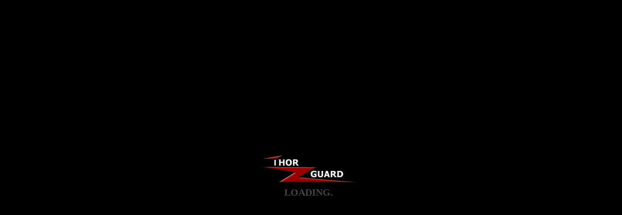

--- FILE ---
content_type: text/html
request_url: http://lavergne.thormobile1.net/tv/
body_size: 32357
content:
<!DOCTYPE html PUBLIC "-//W3C//DTD XHTML 1.0 Transitional//EN" "http://www.w3.org/TR/xhtml1/DTD/xhtml1-transitional.dtd">
<html xmlns="http://www.w3.org/1999/xhtml">
<head>

    <title>ThorTV</title>
    <link rel="icon" href="http://www.thorguard.com/favicon.ico" type="image/x-icon" />
    <link rel="shortcut icon" href="http://www.thorguard.com/favicon.ico" type="image/x-icon" />
    <meta http-equiv="content-type" content="text/html; charset=UTF-8" />
    <meta http-equiv='cache-control' content='no-cache' />
    <meta http-equiv='expires' content='0' />
    <meta http-equiv='pragma' content='no-cache' />
    <meta name="viewport" content="width=device-width, initial-scale=1.0, user-scalable=no" />
    <link type="text/css" rel="stylesheet" href="http://thortv.stormdata.org/global/styles/thortv.css" />

    <script type="text/javascript" language="javascript" src="http://thortv.stormdata.org/global/js/jquery-1.8.3.min.js"></script>

    <script async defer src="https://maps.googleapis.com/maps/api/js?key=AIzaSyBjFM5U93lrPxnnPkq3N81_ZAjTYfDn8RQ"></script>

    <script type="text/javascript" language="javascript" src="../configuration/configuration.js"></script>

    <script type="text/javascript" language="javascript" src="http://thortv.stormdata.org/global/js/thorguard.js"></script>

    <script type="text/javascript" language="javascript" src="http://thortv.stormdata.org/global/js/thortv.js"></script>
    
    <script type="text/javascript" language="javascript" src="http://thortv.stormdata.org/global/js/hourcast.js"></script>

    <script type="text/javascript" language="javascript" src="http://thortv.stormdata.org/global/js/radar.js"></script>

    <script type="text/javascript" language="javascript" src="http://thortv.stormdata.org/global/js/wms.js"></script>

    <script type="text/javascript" language="javascript">

        var _currentOrientationRatio = 0;
        var _startUpDotArrayIndex = 0;
        var _animateStartupLogoInterval;
		var _updatesImageNum = 1;

        $(document).ready(function() {

            _currentOrientationRatio = getOrientationRatio();
            $(window).resize(function() {

                var ratio = getOrientationRatio();

                refreshOrientation(ratio);
            });
            $('#startUpImage').fadeIn('slow', function() {

                animateStartupLogo(_currentOrientationRatio);
                _animateStartupLogoInterval = setInterval(function() { animateStartupLogo(_currentOrientationRatio); }, 500);
				initializeThorTV();
				rotateUpdateImage();

            });
        });

        /*
        *   getOrientationRatio() : float
        *   Purpose: Calculates the current aspect ratio as a float based on the current width and height of the window.
        *   Returns: float : The aspect ratio.
        */
        function getOrientationRatio() {

            var PreferredHeight = 800;
            var PreferredWidth = 480;
            var ratio;

            if ($(window).height() > $(window).width()) {   // portrait mode

                ratio = ($(window).width() / PreferredWidth);
            }
            else {                                          // landscape mode

                ratio = (($(window).height() / PreferredHeight) * 1.40); // make it a bit bigger on landscape
            }

            return (ratio);
        }

        /*
        *   refreshOrientation(ratio : float) : void
        *   Purpose: Resizes all of the text on both the ThorMobile and Radar to fit the current resolution most properly.
        *   Arguments:
        *       ratio: The aspect ratio as a float on which to base the new orientation.
        */
        function refreshOrientation(ratio) {

            // all sizes are based on an optimal 800x480 portrait resolution with optimal font-size values for each element
            // example: the optimal font-size value for thorStatusLabel is 90px and will always be adjusted in relation to that optimal
            // font-size value.
            refreshThorMobileOrientation(ratio);
            if (_isRadarInitialized) {

                refreshRadarOrientation(ratio);
            }

            _currentOrientationRatio = ratio;
        }

        /*
        *  updateStartUpText(ratio : float) : void
        *  Purpose: Updates the startUpLabel by showing current dots matrix and incrementing the current dots matrix index.
        *  Arguments:
        *   ratio: The font-size ration to use when resizing the logo start up text.
        */
        function animateStartupLogo(ratio) {

            var dots = new Array( // \xA0 is non-breaking space character. Makes the display look nicer.
            	"\xA0\xA0\xA0",
				".\xA0\xA0",
				"..\xA0",
				"..."
			);

            $('#startUpLabel').text("LOADING" + dots[_startUpDotArrayIndex]);

            if (++_startUpDotArrayIndex >= dots.length) {

                _startUpDotArrayIndex = 0;
            }

            $('#startUpImageContainer').css('font-size', (ratio * 20));
        }

    </script>
    
</head>

<body>
    <audio id="RA">
        <source src="http://thortv.stormdata.org/global/sounds/redalert.ogg" type="audio/ogg">
        <source src="http://thortv.stormdata.org/global/sounds/redalert.mp3" type="audio/mpeg">
    </audio>
    <audio id="WA">
        <source src="http://thortv.stormdata.org/global/sounds/warning.ogg" type="audio/ogg">
        <source src="http://thortv.stormdata.org/global/sounds/warning.mp3" type="audio/mpeg">
    </audio>
    <div id="startUpImageTable" class="table">
        <div class="tbody">
            <div class="tr">
                <div class="td">
                    <p>
                        <img id="startUpImage" src="http://thortv.stormdata.org/global/images/thorguardlogo_blank.gif" height="75" width="225" alt="Loading ThorMobile..." />
                        <br /><label id="startUpLabel"></label><br />
                    </p>
                </div>
            </div>
        </div>
    </div>
    <div id="thorMobileContainer">
        <div id="radarDisplayContainer">
        	<div id="map_canvas">
            </div>
            <div id="legendContainer" style="display: none">
                <img src="http://thortv.stormdata.org/global/images/legend_bar.png" id="legend_bar" height="15" width="240" style="display: none">
                <img src="http://thortv.stormdata.org/global/images/legend_1.png" id="legend_1" height="187" width="240">
                <img src="http://thortv.stormdata.org/global/images/legend_2.png" id="legend_2" height="187" width="240">
                <img src="http://thortv.stormdata.org/global/images/legend_3.png" id="legend_3" height="187" width="240">
                <img src="http://thortv.stormdata.org/global/images/legend_4.png" id="legend_4" height="187" width="240">
                <img src="http://thortv.stormdata.org/global/images/legend_5.png" id="legend_5" height="187" width="240">
                <img src="http://thortv.stormdata.org/global/images/legend_6.png" id="legend_6" height="187" width="240">
                <img src="http://thortv.stormdata.org/global/images/legend_7.png" id="legend_7" height="187" width="240">
                <img src="http://thortv.stormdata.org/global/images/legend_8.png" id="legend_8" height="187" width="240">
            </div>
            <div id="side_bar">
            	<div id="thorBox">
                	<div id="thorDisplayContainer">
                        <!-- Background div for IE gradient problem -->
                        <div id="displayNameTimeStampBg">
                            <div id="displayNameTimeStampTable" class="table">
                                <div class="tbody">
                                    <div class="tr">
                                        <div class="td" style="text-align: center;">
                                            <label id="displayNameLabel">
                                                -</label>
                                        </div>
                                    </div>
                                    <div class="tr">
                                        <div class="td" style="text-align: center;">
                                            <label id="liveStatusLabel">
                                                -</label>
                                        </div>
                                    </div>
                                </div>
                            </div>
                        </div>
                        <div id="energyBarContainer" class="table">
                            <div class="tbody">
                                <div class="tr">
                                    <div class="td" style="width: 50%; height: 100%; text-align: right;">
                                        <img id="ne" src="http://thortv.stormdata.org/global/images/ne.gif" alt="Negative Energy" />
                                    </div>
                                    <div class="td" style="width: 50%; height: 100%; text-align: left;">
                                        <img id="pe" src="http://thortv.stormdata.org/global/images/pe.gif" alt="Positive Energy" />
                                    </div>
                                </div>
                            </div>
                        </div>
                        <!-- Background div for IE gradient problem -->
                        <div id="thorStatusDisplayBg" class="tg_loading_status1">
                            <div class="tgTime">
                                <label id="timeStampLabel">-</label>
                            </div>
                            <div id="thorStatusDisplayTable" class="table">
                                <div class="tbody">
                                	<div class="tr">
                               			<div class="td">
                                            <label id="thorStatusLabel">
                                                WAITING...</label>
                                		</div>
                                	</div>
                                </div>
                            </div>
                            <div class="tgTime">
                                <label id="tgContactLabel"></label>
                            </div>
                        </div>
                        <!-- Background div for IE gradient problem -->
                        <div id="parametersTableBg">
                            <div id="parametersTable" class="table">
                                <div class="tbody">
                                    <div class="tr">
                                        <div class="td" style="width: 25%;">
                                            <label id="lhlHeaderLabel">
                                                LHL</label>
                                        </div>
                                        <div class="td" style="width: 25%;">
                                            <label id="diHeaderLabel">
                                                DI</label>
                                        </div>
                                        <div class="td" style="width: 25%;">
                                            <label id="adHeaderLabel">
                                                AD</label>
                                        </div>
                                        <div class="td" style="width: 25%;">
                                            <label id="fccHeaderLabel">
                                                FCC</label>
                                        </div>
                                    </div>
                                    <div id="parameterValuesRow" class="tr">
                                        <div class="td" style="width: 25%;">
                                            <label id="lhlValueLabel">
                                                -</label>
                                        </div>
                                        <div class="td" style="width: 25%;">
                                            <label id="diValueLabel">
                                                -</label>
                                        </div>
                                        <div class="td" style="width: 25%;">
                                            <label id="adValueLabel">
                                                -</label>
                                        </div>
                                        <div class="td" style="width: 25%;">
                                            <label id="fccValueLabel">
                                                -</label>
                                        </div>
                                    </div>
                                </div>
                            </div>
                        </div>
                    </div>
                </div>
                <div id="hourCast">
                    <table width="100%" cellspacing="0px" style="display:none">
                    	<tr>
                        	<td width="100%" class="hourcast_gradient_title" align="center">
                            	<label class="labelText">WEATHER FORECAST NEXT FEW HOURS</label>
                            </td>
                        </tr>
                    </table>
                    <table id="h1Box" class="blue_gradient" cellspacing="0px">
                    	<tr>
                        	<td width="50%" colspan="2" class="hourcast_gradient">
                            	<label id="h1Label" class="labelText"></label>
                            </td>
                        	<td width="50%" colspan="2">
                            </td>
                        </tr>
                        <tr>
                        	<td class="wBoxes">
                            	<label id="h1Temp" class="tempText"></label>
                            </td>
                            <td class="wBoxes">
                            	<div id="h1Graphic"></div>
                            </td>
                            <td class="wBoxes">
                            	<label id="h1Wx" class="wxText"></label>
                            </td>
                            <td class="wBoxes">
                            	<label id="h1Wind" class="wxText"></label>
                                <br />
                            	<label id="h1Precip" class="wxText"></label>
                            </td>
                         </tr>
                    </table>
                    <table id="h2Box" class="blue_gradient" cellspacing="0px">
                    	<tr>
                        	<td width="50%" colspan="2" class="hourcast_gradient">
                            	<label id="h2Label" class="labelText"></label>
                            </td>
                        	<td width="50%" colspan="2">
                            </td>
                        </tr>
                        <tr>
                        	<td class="wBoxes">
                            	<label id="h2Temp" class="tempText"></label>
                            </td>
                            <td class="wBoxes">
                            	<div id="h2Graphic"></div>
                            </td>
                            <td class="wBoxes">
                            	<label id="h2Wx" class="wxText"></label>
                            </td>
                            <td class="wBoxes">
                            	<label id="h2Wind" class="wxText"></label>
                                <br />
                            	<label id="h2Precip" class="wxText"></label>
                            </td>
                         </tr>
                    </table>
                    <table id="h3Box" class="blue_gradient" cellspacing="0px">
                    	<tr>
                        	<td width="50%" colspan="2" class="hourcast_gradient">
                            	<label id="h3Label" class="labelText"></label>
                            </td>
                        	<td width="50%" colspan="2">
                            </td>
                        </tr>
                        <tr>
                        	<td class="wBoxes">
                            	<label id="h3Temp" class="tempText"></label>
                            </td>
                            <td class="wBoxes">
                            	<div id="h3Graphic"></div>
                            </td>
                            <td class="wBoxes">
                            	<label id="h3Wx" class="wxText"></label>
                            </td>
                            <td class="wBoxes">
                            	<label id="h3Wind" class="wxText"></label>
                                <br />
                            	<label id="h3Precip" class="wxText"></label>
                            </td>
                         </tr>
                    </table>
                    <table id="h4Box" class="blue_gradient" cellspacing="0px">
                    	<tr>
                        	<td width="50%" colspan="2" class="hourcast_gradient">
                            	<label id="h4Label" class="labelText"></label>
                            </td>
                        	<td width="50%" colspan="2">
                            </td>
                        </tr>
                        <tr>
                        	<td class="wBoxes">
                            	<label id="h4Temp" class="tempText"></label>
                            </td>
                            <td class="wBoxes">
                            	<div id="h4Graphic"></div>
                            </td>
                            <td class="wBoxes">
                            	<label id="h4Wx" class="wxText"></label>
                            </td>
                            <td class="wBoxes">
                            	<label id="h4Wind" class="wxText"></label>
                                <br />
                            	<label id="h4Precip" class="wxText"></label>
                            </td>
                         </tr>
                    </table>
                    <table id="h5Box" class="blue_gradient" cellspacing="0px">
                    	<tr>
                        	<td width="50%" colspan="2" class="hourcast_gradient">
                            	<label id="h5Label" class="labelText"></label>
                            </td>
                        	<td width="50%" colspan="2">
                            </td>
                        </tr>
                        <tr>
                        	<td class="wBoxes">
                            	<label id="h5Temp" class="tempText"></label>
                            </td>
                            <td class="wBoxes">
                            	<div id="h5Graphic"></div>
                            </td>
                            <td class="wBoxes">
                            	<label id="h5Wx" class="wxText"></label>
                            </td>
                            <td class="wBoxes">
                            	<label id="h5Wind" class="wxText"></label>
                                <br />
                            	<label id="h5Precip" class="wxText"></label>
                            </td>
                         </tr>
                    </table>
                </div>
                <div id="hourCast_long" style="display:none">
                    <table width="100%" cellspacing="0px" style="display:none">
                    	<tr>
                        	<td width="100%" class="hourcast_gradient_title" align="center">
                            	<label class="labelText">WEATHER FORECAST NEXT 12 HOURS</label>
                            </td>
                        </tr>
                    </table>
                    <table id="h6Box" class="blue_gradient_long" cellspacing="0px">
                    	<tr>
                        	<td width="50%" colspan="2" class="hourcast_gradient_long">
                            	<label id="h6Label" class="labelText"></label>
                            </td>
                        	<td width="50%" colspan="2">
                            </td>
                         </tr>
                        </tr>
                        <tr>
                        	<td class="wBoxes">
                            	<label id="h6Temp" class="tempText"></label>
                            </td>
                            <td class="wBoxes">
                            	<div id="h6Graphic"></div>
                            </td>
                            <td class="wBoxes">
                            	<label id="h6Wx" class="wxText"></label>
                            </td>
                            <td class="wBoxes">
                            	<label id="h6Wind" class="wxText"></label>
                                <br />
                            	<label id="h6Precip" class="wxText"></label>
                            </td>
                         </tr>
                    </table>
                    <table id="h7Box" class="blue_gradient_long" cellspacing="0px">
                    	<tr>
                        	<td width="50%" colspan="2" class="hourcast_gradient_long">
                            	<label id="h7Label" class="labelText"></label>
                            </td>
                        	<td width="50%" colspan="2">
                            </td>
                        </tr>
                        <tr>
                        	<td class="wBoxes">
                            	<label id="h7Temp" class="tempText"></label>
                            </td>
                            <td class="wBoxes">
                            	<div id="h7Graphic"></div>
                            </td>
                            <td class="wBoxes">
                            	<label id="h7Wx" class="wxText"></label>
                            </td>
                            <td class="wBoxes">
                            	<label id="h7Wind" class="wxText"></label>
                                <br />
                            	<label id="h7Precip" class="wxText"></label>
                            </td>
                         </tr>
                    </table>
                    <table id="h8Box" class="blue_gradient_long" cellspacing="0px">
                    	<tr>
                        	<td width="50%" colspan="2" class="hourcast_gradient_long">
                            	<label id="h8Label" class="labelText"></label>
                            </td>
                        	<td width="50%" colspan="2">
                            </td>
                        </tr>
                        <tr>
                        	<td class="wBoxes">
                            	<label id="h8Temp" class="tempText"></label>
                            </td>
                            <td class="wBoxes">
                            	<div id="h8Graphic"></div>
                            </td>
                            <td class="wBoxes">
                            	<label id="h8Wx" class="wxText"></label>
                            </td>
                            <td class="wBoxes">
                            	<label id="h8Wind" class="wxText"></label>
                                <br />
                            	<label id="h8Precip" class="wxText"></label>
                            </td>
                         </tr>
                    </table>
                    <table id="h9Box" class="blue_gradient_long" cellspacing="0px">
                    	<tr>
                        	<td width="50%" colspan="2" class="hourcast_gradient_long">
                            	<label id="h9Label" class="labelText"></label>
                            </td>
                        	<td width="50%" colspan="2">
                            </td>
                        </tr>
                        <tr>
                        	<td class="wBoxes">
                            	<label id="h9Temp" class="tempText"></label>
                            </td>
                            <td class="wBoxes">
                            	<div id="h9Graphic"></div>
                            </td>
                            <td class="wBoxes">
                            	<label id="h9Wx" class="wxText"></label>
                            </td>
                            <td class="wBoxes">
                            	<label id="h9Wind" class="wxText"></label>
                                <br />
                            	<label id="h9Precip" class="wxText"></label>
                            </td>
                         </tr>
                    </table>
                    <table id="h10Box" class="blue_gradient_long" cellspacing="0px">
                    	<tr>
                        	<td width="50%" colspan="2" class="hourcast_gradient_long">
                            	<label id="h10Label" class="labelText"></label>
                            </td>
                        	<td width="50%" colspan="2">
                            </td>
                        </tr>
                        <tr>
                        	<td class="wBoxes">
                            	<label id="h10Temp" class="tempText"></label>
                            </td>
                            <td class="wBoxes">
                            	<div id="h10Graphic"></div>
                            </td>
                            <td class="wBoxes">
                            	<label id="h10Wx" class="wxText"></label>
                            </td>
                            <td class="wBoxes">
                            	<label id="h10Wind" class="wxText"></label>
                                <br />
                            	<label id="h10Precip" class="wxText"></label>
                            </td>
                         </tr>
                    </table>
                </div>
                <div id="upToDate" style="display:none">
                    <table id="u1Box" class="blue_gradient_details" cellspacing="0px">
                    	<tr>
                        	<td colspan="2" class="hourcast_gradient">
                            	<label id="detailLabel" class="labelText">THOR GUARD DETAILS</label>
                            </td>
                        	<td colspan="2">
                            </td>
                        </tr>
                        <tr>
                        	<td class="dBoxes">
                            	<label class="dText"><u>MODEL</u>:&nbsp;</label>
                                <br />
                            	<label class="dText"><u>SETTINGS</u>:&nbsp;</label>
                                <br />
                            	<label class="dText"><u>ID</u>:&nbsp;</label>
                            </td>
                        	<td class="vBoxes">
                            	<label id="tgdModelValue" class="wxText"></label>
                                <br />
                            	<label id="tgdSettingsValue" class="wxText"></label>
                                <br />
                            	<label id="tgdIdValue" class="wxText"></label>
                            </td>
                            <td class="dBoxes">
                            	<label class="dText"><u>TEST</u>:&nbsp;</label>
                                <br />
                            	<label class="dText"><u>EMERGENCY</u>:&nbsp;</label>
                            </td>
                            <td class="vBoxes">
                            	<label id="tgdTestValue" class="wxText"></label>
                                <br />
                            	<label id="tgdEmergencyValue" class="wxText"></label>
                            </td>
                         </tr>
                    </table>
                    <table id="u2Box" class="uPic" cellspacing="0px">
                        <tr>
                        	<td width="25%"></td>
                        	<td colspan="2">
                                <div align="center" class="uBoxes">
                                   <img src="http://thortv.stormdata.org/global/images/upToDate1.png" id="utd1" style="display:none; border:1px #000"/>
                                   <img src="http://thortv.stormdata.org/global/images/upToDate2.png" id="utd2" style="display:none; border:1px #000"/>
                                   <img src="http://thortv.stormdata.org/global/images/upToDate3.png" id="utd3" style="display:none; border:1px #000"/>
                                   <img src="http://thortv.stormdata.org/global/images/upToDate4.png" id="utd4" style="display:none; border:1px #000"/>
                                   <img src="http://thortv.stormdata.org/global/images/upToDate5.png" id="utd5" style="display:none; border:1px #000"/>
                                </div>
                            </td>
                        	<td width="25%"></td>
                        </tr>
                    </table>
                </div>
            </div>
            <div id="radarLogo">
            <script language="javascript" type="text/javascript">
				if (!isMobile()) {
					document.write('<img src="http://thortv.stormdata.org/global/images/thorguardlogo_blank.gif" height="75" width="225" id="tgLogoTrans"/>');
				} else {
					document.write('<img src="http://thortv.stormdata.org/global/images/thorguardlogo_blank.gif" height="50" width="150" id="tgLogoTrans"/>');
				}
			</script>
            </div>
            <div id="viewControlsContainer" style="display:none">
            	<div id="controlsBar" style="display:none">
                	<img src="http://thortv.stormdata.org/global/images/controls_bar.png" id="controls_bar" height="15" width="240">
                </div>
            	<div id="viewControls">
                    <img src="http://thortv.stormdata.org/global/images/zoom_plus.gif" alt="Zoom In" id="zoomInImage" height="40" width="40" class="flip_up"/>
                    <img src="http://thortv.stormdata.org/global/images/zoom_center.gif" alt="Find Center" id="centerImage" height="40" width="40" class="flip_up"/>
                    <img src="http://thortv.stormdata.org/global/images/zoom_minus.gif" alt="Zoom Out" id="zoomOutImage" height="40" width="40" class="flip_up"/>
                    <img src="http://thortv.stormdata.org/global/images/sound_on.gif" alt="Sound is On" id="soundOnImage" height="40" width="40" class="flip_up"/>
                    <img src="http://thortv.stormdata.org/global/images/sound_off.gif" alt="Sound is Off" id="soundOffImage" height="40" width="40" style="display:none" class="flip_up"/>
                </div>
            	<div id="radarTableBg">
                    <div id="radarTable" class="table">
                        <div class="tbody">
                            <div class="tr">
                                <div class="td" style="text-align: center;">
                                    <label class="header">
                                        Radar Time:</label>
                                <br />
                                    <label id="radarTimeLabel" class="value">
                                        -</label>
                                </div>
                            </div>
                         </div>
                      </div>
                   </div>
                </div>
            </div>         
        </div>
    </div>
</body>
</html>


--- FILE ---
content_type: text/css
request_url: http://thortv.stormdata.org/global/styles/thortv.css
body_size: 2488
content:
@charset "utf-8";
html, body 
{
	margin: 0;
	padding: 0;
	width: 100%;
	height: 100%;
	background-color: Black;
	font-family: Calibri, Verdana, Tahoma;
}

#startUpImageTable
{
	width: 100%;
	height: 100%;
}

#startUpImageTable #startUpImage
{
	display: none; /* initial value */
}

#startUpImageTable #startUpLabel
{
	color: #444444;
	font-size: 20px;
	font-weight: bold;
}

#thorMobileContainer
{
	width: 100%;
	height: 100%;
	display: none; /* initial value */
}

#thorMobileContainer #radarDisplayContainer #side_bar #thorBox #thorDisplayContainer
{
	width: 100%;
	height: 100%;
	font-family: Calibri, Verdana, Tahoma;
	display: none;
}

#thorMobileContainer #radarDisplayContainer #side_bar #thorBox #thorDisplayContainer #displayNameTimeStampBg
{
	width: 100%;
	height: 16%;
	color: #00FFFF;
	background: #555; /* for non-css3 browsers */
	text-shadow: 1px 1px #000;
	filter: progid:DXImageTransform.Microsoft.gradient(startColorstr='#222', endColorstr='#888'); /* for IE */
	background: -webkit-gradient(linear, left top, left bottom, from(#222), to(#888)); /* for webkit browsers */
	background: -moz-linear-gradient(top,  #222,  #888); /* for firefox 3.6+ */  
	background-image: linear-gradient(to bottom, #222, #888); /* for IE 10+ */
}

#thorMobileContainer #radarDisplayContainer #side_bar #thorBox #thorDisplayContainer #displayNameTimeStampTable
{
	width: 100%;
	height: 100%;
	font-size: 20px;
}

#thorMobileContainer #radarDisplayContainer #side_bar #thorBox #thorDisplayContainer #displayNameTimeStampBg #displayNameTimeStampTable #displayNameLabel
{
	color: Yellow;
	font-weight: bold;
}

#thorMobileContainer #radarDisplayContainer #side_bar #thorBox #thorDisplayContainer #displayNameTimeStampBg #displayNameTimeStampTable #timeStampLabel
{
	cursor: pointer;
	display: none;
	color: #CCC;
}

#thorMobileContainer #radarDisplayContainer #side_bar #thorBox #thorDisplayContainer #displayNameTimeStampBg #displayNameTimeStampTable #liveStatusLabel
{
	cursor: pointer;
	color: #CCC;
}

#thorMobileContainer #radarDisplayContainer #side_bar #thorBox #thorDisplayContainer #energyBarContainer
{
	width: 100%;
	height: 2%;
}

#thorMobileContainer #radarDisplayContainer #side_bar #thorBox #thorDisplayContainer #energyBarContainer img
{
	width: 0%; /* initial value */
	height: 100%;
	vertical-align: bottom;
}

#thorMobileContainer #radarDisplayContainer #side_bar #thorBox #thorDisplayContainer #thorStatusDisplayBg
{
	width: 100%;
	height: 62%;
}

#thorMobileContainer #radarDisplayContainer #side_bar #thorBox #thorDisplayContainer #thorStatusDisplayBg #thorStatusDisplayTable
{
	width: 100%;
	height: 84%;
	font-size: 90px;
}

#thorMobileContainer #radarDisplayContainer #side_bar #thorBox #thorDisplayContainer #parametersTableBg
{
	width: 100%;
	height: 20%;
	border-top: solid 1px Black;
	color: Aqua;
	background: #003366; /* for non-css3 browsers */
	text-shadow: 1px 1px #000;
	filter: progid:DXImageTransform.Microsoft.gradient(startColorstr='#069', endColorstr='#036'); /* for IE */
	background: -webkit-gradient(linear, left top, left bottom, from(#069), to(#036)); /* for webkit browsers */
	background: -moz-linear-gradient(top,  #069,  #036); /* for firefox 3.6+ */  
	background-image: linear-gradient(to bottom, #069, #036); /* for IE 10+ */
}

#thorMobileContainer #radarDisplayContainer #side_bar #thorBox #thorDisplayContainer #parametersTableBg #parametersTable
{
	width: 100%;
	height: 100%;
	font-size: 20px;
}

#thorMobileContainer #radarDisplayContainer #side_bar #thorBox #thorDisplayContainer #parametersTableBg #parametersTable #parameterValuesRow
{
	font-size: 40px;
}

#thorMobileContainer #radarDisplayContainer
{
	width: 100%;
	height: 100%;
	display: none; /* initial setting */
}

#thorMobileContainer #radarDisplayContainer #map_canvas
{
	width: 67%;
	height: 100%;
	float: left;
	border: #000 1px;
}

#thorMobileContainer #radarDisplayContainer #side_bar
{
	width: 33%;
	height: 100%;
	display: inline-block;
	overflow: hidden;
	border: #000 1px;
}


#thorMobileContainer #radarDisplayContainer #side_bar #thorBox
{
	height: 40%;
	width: 100%;
	border: 1px solid #000;
}

#thorMobileContainer #radarDisplayContainer #side_bar #hourCast
{
	height: 60%;
	width: 100%;
	border: 1px solid #000;
}

#thorMobileContainer #radarDisplayContainer #side_bar #hourCast_long
{
	height: 60%;
	width: 100%;
	border: 1px solid #000;
}

#thorMobileContainer #radarDisplayContainer #side_bar #upToDate
{
	height: 60%;
	width: 100%;
	border: 1px solid #000;
}

#thorMobileContainer #radarDisplayContainer #viewControlsContainer
{
	top: 0px;
	right: 33%;
	background-image:url("http://thortv.stormdata.org/global/images/controls_1.png");
    background-size: 240px 120px;
	width: 240px;
	height: 120px;
	text-align: center;
}

#thorMobileContainer #radarDisplayContainer #viewControlsContainer #viewControls img
{
	top: 0px;
	right: 33%;
	text-align: center;
	width: 40px;
	height: 40px;
	cursor: pointer;
	padding: 5px;
}

#thorMobileContainer #radarDisplayContainer #radarLogo
{
	display: none;
}

#thorMobileContainer #radarDisplayContainer #viewControlsContainer #radarTableBg
{
	width: 100%;
	height: 7%;
	color: #DDD;
	text-shadow: 1px 1px #000;
}

#thorMobileContainer #radarDisplayContainer #viewControlsContainer #radarTableBg #radarTable
{
	width: 100%;
	height: 100%;
}

#thorMobileContainer #radarDisplayContainer #viewControlsContainer #radarTableBg #radarTable .tbody .tr .td
{
	width: 100%;
	font-weight: bold;
	text-align: center;
	font-size: 16px;
}

#thorMobileContainer #radarDisplayContainer #viewControlsContainer #radarTableBg #radarTable .tbody .tr .td .header
{
	text-decoration: underline;
}

#thorMobileContainer #radarDisplayContainer #viewControlsContainer #radarTableBg #radarTable .tbody .tr .td .value
{
	padding-left: 0px;
}

.table
{
	display: table;
}

.table .tbody
{
	display: table-row-group;
}

.table .tbody .tr
{
	display: table-row;
}

.table .tbody .tr .td
{
	display: table-cell;
	vertical-align: middle;
	text-align: center;
}

.bicubic
{
	-ms-interpolation-mode: bicubic;
}

.tgTime
{
	color: #333;
	font-size: 12px;
	text-align: center;
	left: 50%;
	text-shadow: none;
}
.tgContactLabeling
{
	display: table-cell;
	vertical-align: middle;
	text-align: center;
}

.blue_gradient
{
	padding: 0px;
	display: table;
	height: 20%;
	width: 100%;
	border: 1px solid #000;
	background: #003366; /* for non-css3 browsers */	
	filter: progid:DXImageTransform.Microsoft.gradient(startColorstr='#036', endColorstr='#069'); /* for IE */
	background: -webkit-gradient(linear, left top, left bottom, from(#036), to(#069)); /* for webkit browsers */
	background: -moz-linear-gradient(top,  #036,  #069); /* for firefox 3.6+ */  
	background-image: linear-gradient(to bottom, #036, #069); /* for IE 10+ */
}

.blue_gradient_long
{
	padding: 0px;
	display: table;
	height: 20%;
	width: 100%;
	border: 1px solid #000;
	background: #003366; /* for non-css3 browsers */	
	filter: progid:DXImageTransform.Microsoft.gradient(startColorstr='#069', endColorstr='#036'); /* for IE */
	background: -webkit-gradient(linear, left top, left bottom, from(#069), to(#036)); /* for webkit browsers */
	background: -moz-linear-gradient(top,  #069,  #036); /* for firefox 3.6+ */  
	background-image: linear-gradient(to bottom, #069, #036); /* for IE 10+ */
}

.blue_gradient_details
{
	padding: 0px;
	display: table;
	height: 20%;
	width: 100%;
	border: 1px solid #000;
	background: #003366; /* for non-css3 browsers */	
	filter: progid:DXImageTransform.Microsoft.gradient(startColorstr='#036', endColorstr='#069'); /* for IE */
	background: -webkit-gradient(linear, left top, left bottom, from(#036), to(#069)); /* for webkit browsers */
	background: -moz-linear-gradient(top,  #036,  #069); /* for firefox 3.6+ */  
	background-image: linear-gradient(to bottom, #036, #069); /* for IE 10+ */
}

.blue_gradient_uptodate
{
	padding: 0px;
	display: table;
	height: 80%;
	width: 100%;
	border: 1px solid #000;
	background: #003366; /* for non-css3 browsers */	
	filter: progid:DXImageTransform.Microsoft.gradient(startColorstr='#036', endColorstr='#069'); /* for IE */
	background: -webkit-gradient(linear, left top, left bottom, from(#036), to(#069)); /* for webkit browsers */
	background: -moz-linear-gradient(top,  #036,  #069); /* for firefox 3.6+ */  
	background-image: linear-gradient(to bottom, #036, #069); /* for IE 10+ */
}

.grey_gradient
{	
	color: #FFFF00;
	text-shadow: 1px 1px #000;
	text-align: center;
	width: 80%;
	border: 1px solid #000;
	background: #666; /* for non-css3 browsers */	
	filter: progid:DXImageTransform.Microsoft.gradient(startColorstr='#888', endColorstr='#222'); /* for IE */
	background: -webkit-gradient(linear, left top, left bottom, from(#888), to(#222)); /* for webkit browsers */
	background: -moz-linear-gradient(top,  #888,  #222); /* for firefox 3.6+ */  
	background-image: linear-gradient(to bottom, #888, #222); /* for IE 10+ */
}

.hourcast_gradient_title
{	
	text-shadow: 1px 1px #000;
	text-align: center;
	height: 5%;
	width: 100%;
	border: 1px solid #000;
	color: #FFFF00;
	background: #333; /* for non-css3 browsers */
	filter: progid:DXImageTransform.Microsoft.gradient(startColorstr='#000', endColorstr='#333'); /* for IE */
	background: -webkit-gradient(linear, left top, left bottom, from(#000), to(#333)); /* for webkit browsers */
	background: -moz-linear-gradient(top,  #000,  #333); /* for firefox 3.6+ */  
	background-image: linear-gradient(to bottom, #000, #333); /* for IE 10+ */
}

.hourcast_gradient
{	
	text-shadow: 1px 1px #000;
	text-align: center;
	height: 5%;
	width: 100%;
	border: 1px solid #000;
	color: #FFFF00;
	background: #333; /* for non-css3 browsers */
	filter: progid:DXImageTransform.Microsoft.gradient(startColorstr='#888', endColorstr='#222'); /* for IE */
	background: -webkit-gradient(linear, left top, left bottom, from(#888), to(#222)); /* for webkit browsers */
	background: -moz-linear-gradient(top,  #888,  #222); /* for firefox 3.6+ */  
	background-image: linear-gradient(to bottom, #888, #222); /* for IE 10+ */
}

.hourcast_gradient_long
{	
	text-shadow: 1px 1px #000;
	text-align: center;
	height: 5%;
	width: 100%;
	border: 1px solid #000;
	color: #FFFF00;
	background: #333; /* for non-css3 browsers */
	filter: progid:DXImageTransform.Microsoft.gradient(startColorstr='#222', endColorstr='#888'); /* for IE */
	background: -webkit-gradient(linear, left top, left bottom, from(#222), to(#888)); /* for webkit browsers */
	background: -moz-linear-gradient(top,  #222,  #888); /* for firefox 3.6+ */  
	background-image: linear-gradient(to bottom, #222, #888); /* for IE 10+ */
}

.hourcast_gradient_utd
{	
	text-shadow: 1px 1px #000;
	text-align: center;
	height: 5%;
	width: 50%;
	border: 1px solid #000;
	color: #FFFF00;
	background: #333; /* for non-css3 browsers */
	filter: progid:DXImageTransform.Microsoft.gradient(startColorstr='#888', endColorstr='#222'); /* for IE */
	background: -webkit-gradient(linear, left top, left bottom, from(#888), to(#222)); /* for webkit browsers */
	background: -moz-linear-gradient(top,  #888,  #222); /* for firefox 3.6+ */  
	background-image: linear-gradient(to bottom, #888, #222); /* for IE 10+ */
}

.tempText
{
	color: #FFFFFF;
	text-shadow: 1px 1px #000000;
	text-align: center;
}

.wxText
{
	color: #CCCCCC;
	text-shadow: 1px 1px #000000;
	text-align: center;
}

.wBoxes
{
	width: 25%;
	height: 80%;
	display: table-cell;
	vertical-align: middle;
	text-align: center;
}

.dText
{
	color: #FFF;
	text-shadow: 1px 1px #000000;
	text-align: left;
}

.dBoxes
{
	width: 25%;
	height: 20%;
	display: table-cell;
	vertical-align: middle;
	text-align: right;
}
.vBoxes
{
	width: 25%;
	height: 20%;
	display: table-cell;
	vertical-align: middle;
	text-align: left;
}
.uBoxes
{
	width: 100%;
	display: table-row;
	vertical-align: middle;
	text-align: center;
}
.uPic
{
	width: 100%;
	height: 80%;
	background-image: url('http://thortv.stormdata.org/global/images/upToDateBack.jpg');
	background-size: cover;
	background-repeat: no-repeat;
}

.tg_loading_status1
{
	color: rgba(0,0,0,0.6);
    text-shadow: 3px 3px 3px rgba(255,255,255,0.2);
	background: #666; /* for non-css3 browsers */
	filter: progid:DXImageTransform.Microsoft.gradient(startColorstr='#444', endColorstr='#666'); /* for IE */
	background: -webkit-gradient(linear, left top, left bottom, from(#444), to(#666)); /* for webkit browsers */
	background: -moz-linear-gradient(top,  #444,  #666); /* for firefox 3.6+ */ 
	background-image: linear-gradient(to bottom, #444, #666); /* for IE 10+ */
}

.tg_loading_status2
{
	color: rgba(0,0,0,0.6);
    text-shadow: 3px 3px 3px rgba(255,255,255,0.2);
	background: #777; /* for non-css3 browsers */
	filter: progid:DXImageTransform.Microsoft.gradient(startColorstr='#666', endColorstr='#888'); /* for IE */
	background: -webkit-gradient(linear, left top, left bottom, from(#666), to(#888)); /* for webkit browsers */
	background: -moz-linear-gradient(top,  #666,  #888); /* for firefox 3.6+ */ 
	background-image: linear-gradient(to bottom, #666, #888); /* for IE 10+ */
}

.tg_allclear_status1 
{
	color: rgba(0,0,0,0.6);
    text-shadow: 3px 3px 3px rgba(255,255,255,0.2);
	background: #00FF00; /* for non-css3 browsers */	
	filter: progid:DXImageTransform.Microsoft.gradient(startColorstr='#00FF00', endColorstr='#006600'); /* for IE */
	background: -webkit-gradient(linear, left top, left bottom, from(#00FF00), to(#006600)); /* for webkit browsers */
	background: -moz-linear-gradient(top,  #00FF00,  #006600); /* for firefox 3.6+ */  
	background-image: linear-gradient(to bottom, #00FF00, #006600); /* for IE 10+ */
}

.tg_allclear_status2 
{
	color: rgba(0,0,0,0.6);
    text-shadow: 3px 3px 3px rgba(255,255,255,0.2);
	background: #00CC00; /* for non-css3 browsers */
	filter: progid:DXImageTransform.Microsoft.gradient(startColorstr='#00CC00', endColorstr='#003300'); /* for IE */
	background: -webkit-gradient(linear, left top, left bottom, from(#00CC00), to(#003300)); /* for webkit browsers */
	background: -moz-linear-gradient(top,  #00CC00,  #003300); /* for firefox 3.6+ */  
	background-image: linear-gradient(to bottom, #00CC00, #003300); /* for IE 10+ */
}

.tg_caution_status1 
{
	color: rgba(0,0,0,0.6);
    text-shadow: 3px 3px 3px rgba(255,255,255,0.2);
	background: #FFFFFF; /* for non-css3 browsers */
	filter: progid:DXImageTransform.Microsoft.gradient(startColorstr='#FFFFFF', endColorstr='#666666'); /* for IE */
	background: -webkit-gradient(linear, left top, left bottom, from(#FFFFFF), to(#666666)); /* for webkit browsers */
	background: -moz-linear-gradient(top,  #FFFFFF,  #666666); /* for firefox 3.6+ */  
	background-image: linear-gradient(to bottom, #FFF, #666); /* for IE 10+ */
}

.tg_caution_status2 
{
	color: rgba(0,0,0,0.6);
    text-shadow: 3px 3px 3px rgba(255,255,255,0.2);
	background: #CCCCCC; /* for non-css3 browsers */	
	filter: progid:DXImageTransform.Microsoft.gradient(startColorstr='#CCCCCC', endColorstr='#333333'); /* for IE */
	background: -webkit-gradient(linear, left top, left bottom, from(#CCCCCC), to(#333333)); /* for webkit browsers */
	background: -moz-linear-gradient(top,  #CCCCCC,  #333333); /* for firefox 3.6+ */  
	background-image: linear-gradient(to bottom, #CCC, #333); /* for IE 10+ */
}

.tg_warning_status1 
{
	color: rgba(0,0,0,0.6);
    text-shadow: 3px 3px 3px rgba(255,255,255,0.2);
	background: #FFFF00; /* for non-css3 browsers */	
	filter: progid:DXImageTransform.Microsoft.gradient(startColorstr='#FFFF00', endColorstr='#666600'); /* for IE */
	background: -webkit-gradient(linear, left top, left bottom, from(#FFFF00), to(#666600)); /* for webkit browsers */
	background: -moz-linear-gradient(top,  #FFFF00,  #666600); /* for firefox 3.6+ */  
	background-image: linear-gradient(to bottom, #FFFF00, #666600); /* for IE 10+ */
}

.tg_warning_status2 
{
	color: rgba(0,0,0,0.6);
    text-shadow: 3px 3px 3px rgba(255,255,255,0.2);
	background: #CCCC00; /* for non-css3 browsers */
	filter: progid:DXImageTransform.Microsoft.gradient(startColorstr='#CCCC00', endColorstr='#333300'); /* for IE */
	background: -webkit-gradient(linear, left top, left bottom, from(#CCCC00), to(#333300)); /* for webkit browsers */
	background: -moz-linear-gradient(top,  #CCCC00,  #333300); /* for firefox 3.6+ */  
	background-image: linear-gradient(to bottom, #CCCC00, #333300); /* for IE 10+ */
}

.tg_redalert_status1 
{
	color: rgba(0,0,0,0.6);
    text-shadow: 3px 3px 3px rgba(255,255,255,0.2);
	background: #FF0000; /* for non-css3 browsers */	
	filter: progid:DXImageTransform.Microsoft.gradient(startColorstr='#FF0000', endColorstr='#660000'); /* for IE */
	background: -webkit-gradient(linear, left top, left bottom, from(#FF0000), to(#660000)); /* for webkit browsers */
	background: -moz-linear-gradient(top,  #FF0000,  #660000); /* for firefox 3.6+ */  
	background-image: linear-gradient(to bottom, #FF0000, #660000); /* for IE 10+ */
}

.tg_redalert_status2 
{
	color: rgba(0,0,0,0.6);
    text-shadow: 3px 3px 3px rgba(255,255,255,0.2);
	background: #CC0000; /* for non-css3 browsers */
	filter: progid:DXImageTransform.Microsoft.gradient(startColorstr='#CC0000', endColorstr='#330000'); /* for IE */
	background: -webkit-gradient(linear, left top, left bottom, from(#CC0000), to(#330000)); /* for webkit browsers */
	background: -moz-linear-gradient(top,  #CC0000,  #330000); /* for firefox 3.6+ */  
	background-image: linear-gradient(to bottom, #CC0000, #330000); /* for IE 10+ */
}

.tg_failure_status1 
{
	color: rgba(0,0,0,0.6);
    text-shadow: 3px 3px 3px rgba(255,255,255,0.2);
	background: #FFCC00; /* for non-css3 browsers */
	filter: progid:DXImageTransform.Microsoft.gradient(startColorstr='#FFCC00', endColorstr='#FF6600'); /* for IE */
	background: -webkit-gradient(linear, left top, left bottom, from(#FFCC00), to(#FF6600)); /* for webkit browsers */
	background: -moz-linear-gradient(top,  #FFCC00,  #FF6600); /* for firefox 3.6+ */  
	background-image: linear-gradient(to bottom, #FFCC00, #FF6600); /* for IE 10+ */
}

.tg_failure_status2 
{
	color: rgba(0,0,0,0.6);
    text-shadow: 3px 3px 3px rgba(255,255,255,0.2);
	background: #FF6600; /* for non-css3 browsers */
	filter: progid:DXImageTransform.Microsoft.gradient(startColorstr='#FF6600', endColorstr='#FFCC00'); /* for IE */
	background: -webkit-gradient(linear, left top, left bottom, from(#FF6600), to(#FFCC00)); /* for webkit browsers */
	background: -moz-linear-gradient(top,  #FF6600,  #FFCC00); /* for firefox 3.6+ */  
	background-image: linear-gradient(to bottom, #FF6600, #FFCC00); /* for IE 10+ */
}

.tg_testing_status1 
{
	color: rgba(0,0,0,0.6);
    text-shadow: 3px 3px 3px rgba(255,255,255,0.2);
	background: #00FFFF; /* for non-css3 browsers */
	filter: progid:DXImageTransform.Microsoft.gradient(startColorstr='#00FFFF', endColorstr='#006666'); /* for IE */
	background: -webkit-gradient(linear, left top, left bottom, from(#00FFFF), to(#006666)); /* for webkit browsers */
	background: -moz-linear-gradient(top,  #00FFFF,  #006666); /* for firefox 3.6+ */  
	background-image: linear-gradient(to bottom, #00FFFF, #006666); /* for IE 10+ */
}

.tg_testing_status2 
{
	color: rgba(0,0,0,0.6);
    text-shadow: 3px 3px 3px rgba(255,255,255,0.2);
	background: #00CCCC; /* for non-css3 browsers */	
	filter: progid:DXImageTransform.Microsoft.gradient(startColorstr='#00CCCC', endColorstr='#003333'); /* for IE */
	background: -webkit-gradient(linear, left top, left bottom, from(#00CCCC), to(#003333)); /* for webkit browsers */
	background: -moz-linear-gradient(top,  #00CCCC,  #003333); /* for firefox 3.6+ */  
	background-image: linear-gradient(to bottom, #00CCCC, #003333); /* for IE 10+ */
}

.tg_emergency_status1 
{
	color: rgba(255,255,0,0.6);
    text-shadow: 3px 3px 3px rgba(255,255,255,0.2);
	background: #333333; /* for non-css3 browsers */	
	filter: progid:DXImageTransform.Microsoft.gradient(startColorstr='#222', endColorstr='#000'); /* for IE */
	background: -webkit-gradient(linear, left top, left bottom, from(#222), to(#000)); /* for webkit browsers */
	background: -moz-linear-gradient(top,  #222,  #000); /* for firefox 3.6+ */  
	background-image: linear-gradient(to bottom, #333, #000); /* for IE 10+ */
}

.tg_emergency_status2 
{
	color: rgba(255,255,0,0.6);
    text-shadow: 3px 3px 3px rgba(255,255,255,0.2);
	background: #666666; /* for non-css3 browsers */	
	filter: progid:DXImageTransform.Microsoft.gradient(startColorstr='#444', endColorstr='#222'); /* for IE */
	background: -webkit-gradient(linear, left top, left bottom, from(#444), to(#222)); /* for webkit browsers */
	background: -moz-linear-gradient(top,  #444,  #222); /* for firefox 3.6+ */  
	background-image: linear-gradient(to bottom, #444, #222); /* for IE 10+ */
}

.tg_dataold_status1 
{
	color: rgba(0,0,0,0.6);
    text-shadow: 3px 3px 3px rgba(255,255,255,0.2);
	background: #0000FF; /* for non-css3 browsers */	
	filter: progid:DXImageTransform.Microsoft.gradient(startColorstr='#0000FF', endColorstr='#000066'); /* for IE */
	background: -webkit-gradient(linear, left top, left bottom, from(#0000FF), to(#000066)); /* for webkit browsers */
	background: -moz-linear-gradient(top,  #0000FF,  #000066); /* for firefox 3.6+ */  
	background-image: linear-gradient(to bottom, #0000FF, #000066); /* for IE 10+ */
}

.tg_dataold_status2 
{
	color: rgba(0,0,0,0.6);
    text-shadow: 3px 3px 3px rgba(255,255,255,0.2);
	background: #0000CC; /* for non-css3 browsers */	
	filter: progid:DXImageTransform.Microsoft.gradient(startColorstr='#0000CC', endColorstr='#000033'); /* for IE */
	background: -webkit-gradient(linear, left top, left bottom, from(#0000CC), to(#000033)); /* for webkit browsers */
	background: -moz-linear-gradient(top,  #0000CC,  #000033); /* for firefox 3.6+ */  
	background-image: linear-gradient(to bottom, #0000CC, #000033); /* for IE 10+ */
}

.flip_up
{
    transform:scale(1,1);
    transition:all 1ms ease; 
}

.flip_up[flip_down]
{
    transform:scale(1,-1);
}

--- FILE ---
content_type: text/plain
request_url: https://www.google-analytics.com/j/collect?v=1&_v=j102&a=1175002476&t=pageview&_s=1&dl=http%3A%2F%2Flavergne.thormobile1.net%2Ftv%2F&ul=en-us%40posix&dt=ThorTV&sr=1280x720&vp=1280x720&_u=IEBAAEABAAAAACAAI~&jid=1965032963&gjid=1638174372&cid=1253974966.1769277176&tid=UA-107380645-1&_gid=987679190.1769277176&_r=1&_slc=1&z=658587362
body_size: -453
content:
2,cG-QNX5ZNBGSL

--- FILE ---
content_type: application/javascript
request_url: http://thortv.stormdata.org/global/js/thorguard.js
body_size: 1419
content:
// enumerations --
var XhrReadyState = {
    NotInitialized: 0,
    OpenedNoSend: 1,
    SendCalledNoData: 2,
    SomeDataReceived: 3,
    Completed: 4
}

var XhrStatus = {
    OK: 200,
    NotFound: 404
}

var TestResult = {
    SensorFailure: "SensorFailure",
    SystemFailure: "SystemFailure",
    TestFailure: "TestFailure",
    Pass: "Pass",
    NotPerformed: "NotPerformed",
    Testing: "Testing",
    CleanSensor: "CleanSensor"
}

var LightningCode = {
    Unknown: "Unknown",
    AllClear: "AllClear",
    Caution: "Caution",
    Warning: "Warning",
    RedAlert: "RedAlert"
}

var EmergencyCode = {
    None: "None",
    ForcedAlert: "ForcedAlert",
    UnitAlert: "UnitAlert"
}

var EnergyPolarity = {
    Negative: '-',
    Positive: '+'
}
// --

// functions --

function isMobile() {

    return (navigator.userAgent.indexOf('mobile') != -1 || navigator.userAgent.indexOf('Mobile') != -1);
}

function getQueryStringValueByName(name) {

    var regexS;
    var regex;
    var results;

    name = name.replace(/[\[]/, "\\\[").replace(/[\]]/, "\\\]");
    regexS = "[\\?&]" + name + "=([^&#]*)";
    regex = new RegExp(regexS);
    results = regex.exec(window.location.href);

    if (results == null) {

        return ("");
    }
    else {
    
        return (decodeURIComponent(results[1].replace(/\+/g, " ")));
    }
}

// --

--- FILE ---
content_type: application/javascript
request_url: http://thortv.stormdata.org/global/js/thortv.js
body_size: 5792
content:
//This product was created by Jake Swick and Brandon Lewis for the exclusive use of Thor Guard Software, 
//Thor Guard Weather Services and Thor Guard, Inc.
//
//This product is the sole property of Thor Guard Software, Thor Guard Weather Services and Thor Guard, Inc.
//Any unauthorized viewing of or use of or reproduction of or adaptation of or misappropriation of or
//modification made to this product/code is prohibited.
//
//Failure to comply with the rules set forth will result in legal action by Thor Guard, Inc.
//and/or Thor Guard Weather Services and/or Thor Guard Software whereby the unauthorized party will be liable for any and all
//legal fees and damages.  Copyright Jake Swick/Thor Guard Weather Services/Thor Guard Software/Thor Guard, Inc. 2012
//
//This is Version 0.0.1

// constants
var _XmlFileRequestTimeoutValue = 5000;         // 5s
var _XmlFileRequestIntervalValue = 1000;        // 1s
var _DataOldCheckIntervalValue = 1000;          // 1s
var _MaxDataOldTimeValue = 60;                  // 60s
var _AlertBackgroundOscillateInterval = 1000;   // 1s

// variables
var _dataOldSecondsCounter = 0;
var _isShowingDataOld = false;
var _currentAlertStatus = 'Unknown';
var _previousFileTimeMs = 0;
var _hasRun = false;
var _xmlFileRequest;
var _xmlFileRequestInterval;
var _timeStamp;
var _oldOrientation;
var _isDisplayingStatus1 = true;
var _alertStatus1Bg = 'tg_loading_status1';
var _alertStatus2Bg = 'tg_loading_status2';
var _currentDotArrayIndex = 0;
var _initallyLoadTwice = 0;
var _id;
var _fullPath;
var _soundisOn = true;
var _testHasAResult;
var _backValue = '';
var _frontValue = '';

// --

// Eventhandlers
// --

/*
*  xmlFileRequest_ReadyStateChanged() : void
*  Purpose: Handles the xmlFileRequest.ReadyStateChanged event and process the retrieved XML data if valid XML data has been received.
*/
function xmlFileRequest_ReadyStateChanged() {

    try {

        if (_xmlFileRequest.readyState == XhrReadyState.Completed) {

            clearTimeout(_xmlFileRequestTimeout);
            try {

                if (_xmlFileRequest.status == XhrStatus.OK) {

                    processData();
                }
            }
            finally {

                _xmlFileRequestInterval = setTimeout(xmlFileRequestInterval_Elapsed, _XmlFileRequestIntervalValue);
            }
        }
    }
    catch (ex) {

        clearTimeout(_xmlFileRequestTimeout);
        clearTimeout(_xmlFileRequestInterval);
        _xmlFileRequestInterval = setTimeout(xmlFileRequestInterval_Elapsed, _XmlFileRequestIntervalValue);
        console.log('Error in xmlFileRequest_ReadyStateChanged: ' + ex.message);
    }
}
/*
*  xmlFileRequestInterval_Elapsed() : void
*  Purpose: Handles the xmlFileRequestInterval.Elapsed event and request a new XML data file from the server.
*/
function xmlFileRequestInterval_Elapsed() {

    try {

        _xmlFileRequestTimeout = setTimeout(xmlFileRequestTimeout_Elapsed, _XmlFileRequestTimeoutValue);
        requestXml();
    }
    catch (ex) {

        console.log('Error in xmlFileRequestInterval_Elapsed: ' + ex.message);
    }
}

/*
*  xmlFileRequestTimeout_Elapsed() : void
*  Purpose: Handles the xmlFileRequestTimeout.Elapsed event and calls xmlFileRequest.abort() if the request has not yet completed.
*/
function xmlFileRequestTimeout_Elapsed() {

    try {

        if (_xmlFileRequest.readyState != XhrReadyState.Completed) {

            _xmlFileRequest.onreadystatechange = null;
            _xmlFileRequest.abort();
        }
    }
    catch (ex) {

        console.log('Error in xmlFileRequestTimeout_Elapsed: ' + ex.message);
    }
    finally {

        _xmlFileRequestInterval = setTimeout(xmlFileRequestInterval_Elapsed, _XmlFileRequestIntervalValue);
    }
}

/*
*  dataOldCheckInterval_Elapsed() : void
*  Purpose: Handles the dataOldCheckInterval.Elapsed event and changes the main UI display to "DATA OLD"
*  if the number of milliseconds since the last time good data was received is greater than the maximum allowed.
*/
function dataOldCheckInterval_Elapsed() {

    try {

        // can only go to "DATA OLD" if data has been received at least once
        if (_hasRun) {
			//console.log("_dataOldSecondsCounter " + _dataOldSecondsCounter);
            if (!isDataOld()) {

                _dataOldSecondsCounter++;
            }
            if (isDataOld()) {

                showDataOld();
            }
        }
    }
    catch (ex) {

        console.log('Error in dataOldCheckInterval_Elapsed: ' + ex.message);
    }
}

/*
* oscillateAlertStatusBackgroundInterval_Elapsed() : void
* Purpose: Oscillates the alert status background between the two backgrounds specified by _alertStatus1Bg and _alertStatus2Bg.
*/
function oscillateAlertStatusBackgroundInterval_Elapsed() {

    try {

        oscillateThorMobileAlertStatusBg();
        //updateDataLiveIndicator();
    }
    catch (ex) {

        console.log('Error in oscillateAlertStatusBackgroundInterval_Elapsed(): ' + ex.message);
    }
}
// --


// Standard Functions
// --

/*
*  initializeThorMobile() : void                                                                                                                                                                                                                                                                   ():void
*  Purpose: Initializes ThorMobile and begins receiving data to display.
*/
function initializeThorTV() {

    try {

		$('#thorDisplayContainer').show();
		_fullPath = (Settings.XmlFilePath + '?ms=' + (new Date().getTime()));
		// set XML request to one after 1 second and data old check interval to check for data old once a second
		_xmlFileRequestTimeout = setTimeout(xmlFileRequestTimeout_Elapsed, _XmlFileRequestTimeoutValue);
		setInterval(dataOldCheckInterval_Elapsed, _DataOldCheckIntervalValue);
		setInterval(oscillateAlertStatusBackgroundInterval_Elapsed, _AlertBackgroundOscillateInterval);
		requestXml();
   
    }
    catch (ex) {

        console.log('Error in page_Load: ' + ex.message);
    }
}

/*
*  updateDataLiveIndicator() : void                                                                                                                                                                                                                                                                   ():void
*  Purpose: Updates the data live indicator by showing current dots matrix and incrementing the current dots matrix index.
*/
function updateDataLiveIndicator() {

    if (!_isShowingDataOld && _hasRun) {

        var dots = new Array( // \xA0 is non-breaking space character. Makes the display look nicer.
            '..\xA0\xA0.',
            '.\xA0.\xA0.',
            '.\xA0\xA0..',
            '.\xA0.\xA0.'
        );

        $('#liveStatusLabel').text('Lightning Prediction Data: ' + dots[_currentDotArrayIndex] + ' Live');

        if (++_currentDotArrayIndex >= dots.length) {

            _currentDotArrayIndex = 0;
        }
    }
}

/*
*  oscillateThorMobileAlertStatusBg() : void
*  Purpose: Oscillates the interface alert status backgrounds between the two images based on the current alert status.
*/
function oscillateThorMobileAlertStatusBg() {

    $('#thorStatusDisplayBg').removeClass().addClass(_isDisplayingStatus1 ? _alertStatus2Bg : _alertStatus1Bg);
    if (_isRadarInitialized) {

        updateRadarMarkerIcon();
    }
    _isDisplayingStatus1 = !(_isDisplayingStatus1); // flip it
}

/*
*  processData() : void
*  Purpose: Process the latest XML data from the xmlFileRequest, updating the UI as necessary.
*/

function processData() {

    if (_xmlFileRequest.responseText.indexOf('loadmovie') >= 0) {

        var xmlDoc;
        var localTime;
        var fileTimeMs;
        var localTimeRev;

        xmlDoc = _xmlFileRequest.responseXML;
        localTime = xmlDoc.getElementsByTagName('localtime')[0].childNodes[0].nodeValue;

        _timeStamp = localTime;
        localTimeRev = localTime.substring(localTime.indexOf("M") + 2) + " " + localTime.substring(0, localTime.indexOf("M") + 1);
        fileTimeMs = Date.parse(localTimeRev);
        if (fileTimeMs > _previousFileTimeMs) {  // new data?

            var latitude;
            var longitude;
            var latdirection;
            var londirection;

            _previousFileTimeMs = fileTimeMs;
			_isShowingDataOld = false;
			$('#liveStatusLabel').text("Lightning Prediction Data: LIVE");
			
            latitude = xmlDoc.getElementsByTagName('latitude')[0].childNodes[0].nodeValue;
            longitude = xmlDoc.getElementsByTagName('longitude')[0].childNodes[0].nodeValue;
            latdirection = xmlDoc.getElementsByTagName('latdirection')[0].childNodes[0].nodeValue;
            londirection = xmlDoc.getElementsByTagName('londirection')[0].childNodes[0].nodeValue;

            updateUILocation(latitude, longitude, latdirection, londirection);

            if (_hasRun) {

                var emergencyCode;
                var testResult;
                var lightningCode;
                var ad;
                var di;
                var lhl;
                var fcc;
                var energyLevel;
                var energyPolarity;
                var displayName;

                uniqueId = xmlDoc.getElementsByTagName('uniqueid')[0].childNodes[0].nodeValue;
                displayName = xmlDoc.getElementsByTagName('displayname')[0].childNodes[0].nodeValue;
                emergencyCode = xmlDoc.getElementsByTagName('emergencystate')[0].childNodes[0].nodeValue;
                lightningCode = xmlDoc.getElementsByTagName('lightningalert')[0].childNodes[0].nodeValue;
				
                testResult = xmlDoc.getElementsByTagName('testresult')[0].childNodes[0].nodeValue;
                testCode = xmlDoc.getElementsByTagName('testcode')[0].childNodes[0].nodeValue;
                testFailCount = xmlDoc.getElementsByTagName('testfailcount')[0].childNodes[0].nodeValue;
				
                model = xmlDoc.getElementsByTagName('unitname')[0].childNodes[0].nodeValue;
                range = xmlDoc.getElementsByTagName('range')[0].childNodes[0].nodeValue;
                setting = xmlDoc.getElementsByTagName('switch')[0].childNodes[0].nodeValue;
                settingValue = xmlDoc.getElementsByTagName('switchvalue')[0].childNodes[0].nodeValue;
				
				/*$('#tgdModelValue').text('MODEL: ' + model);
				$('#tgdRangeValue').text('RANGE: ' + range);
				if (setting == 'Front') {
					$('#tgdSettingsValue1').text('FRONT: ' + settingValue);
				} else if (setting == 'Back') {
					$('#tgdSettingsValue2').text('BACK: ' + settingValue);
				}
				if (testResult != 'NotPerformed') {
					$('#tgdTestValue1').text('RESULT: ' + testResult);
					$('#tgdTestValue2').text(testCode + ' - ' + testFailCount);
					_testHasAResult = true;
				} else if (_testHasAResult == null) {
					$('#tgdTestValue1').text('RESULT: -');
					$('#tgdTestValue2').text(testCode + ' - ' + testFailCount);
				}
				
				$('#tgdDetailsValue1').text('ID: ' + uniqueId);
				$('#tgdDetailsValue2').text('EMERGENCY: ' + emergencyCode);*/
				
				$('#tgdModelValue').text(model);
				if (setting == 'Front') {
					_frontValue = settingValue;
				} else if (setting == 'Back') {
					_backValue = settingValue;
				}
				$('#tgdSettingsValue').text(range + ' - ' + _frontValue + ' - ' + _backValue);
				if (testResult != 'NotPerformed') {
					$('#tgdTestValue').text(testResult + ' (' + testCode + ' - ' + testFailCount + ')');
					_testHasAResult = true;
				} else if (_testHasAResult == null) {
					$('#tgdTestValue').text(' - (' + testCode + ' - ' + testFailCount + ')');
				}
				
				$('#tgdIdValue').text(uniqueId);
				$('#tgdEmergencyValue').text(emergencyCode);

                lhl = xmlDoc.getElementsByTagName('lhl')[0].childNodes[0].nodeValue;
                di = xmlDoc.getElementsByTagName('di')[0].childNodes[0].nodeValue;
                ad = xmlDoc.getElementsByTagName('ad')[0].childNodes[0].nodeValue;
                fcc = xmlDoc.getElementsByTagName('fcc')[0].childNodes[0].nodeValue;

                energyPolarity = xmlDoc.getElementsByTagName('energypolarity')[0].childNodes[0].nodeValue;
                energyLevel = Number(xmlDoc.getElementsByTagName('energylevel')[0].childNodes[0].nodeValue);
				
				if (xmlDoc.getElementsByTagName('isatminingsite')[0].childNodes[0].nodeValue == "True") {
				
					_MaxDataOldTimeValue = 120;
				}
				else {
				
					_MaxDataOldTimeValue = 60;
				}

                updateUIAlertStatusImage(emergencyCode, lightningCode, testResult, fileTimeMs);
                updateUIWeatherParameters(lhl, di, ad, fcc, energyLevel, energyPolarity);

                $('#displayNameLabel').text(displayName.substr(0, 25));
                $('#timeStampLabel').text(localTimeRev + ' ET');

                if (_isRadarInitialized) {

                    updateRadarUIValues($('#thorStatusLabel').text());
                }
            }
            else {

                if (++_initallyLoadTwice >= 2) {

                    _hasRun = true;
					$('#startUpImageTable').fadeOut(100, function() {

                        clearInterval(_animateStartupLogoInterval);
                        $('#thorMobileContainer').fadeIn(100);
                    	$('#radarDisplayContainer').fadeIn(100);
                        initializeThorRadar();
						refreshThorMobileOrientation(_currentOrientationRatio);
                        refreshRadarOrientation(_currentOrientationRatio);
                    });
                }
            }
        }
    }
}

/*
*  updateUIAlertStatusImage(emergencyCode:EmergencyCode, lightningCode:LightningCode, testResult:TestResult):void
*  Purpose: Updates the main alert status image based on the supplied emergency code, lightning code, and test code.
*  [emergencyCode:EmergencyCode]:   The emergency code to update the image with.
*  [lightningCode:LightningCode]:   The lightning code to update the image with.
*  [testResult:TestResult]:         The test result to update the image with.
*  [fileTimeMs:int]:                The local file time in milliseconds since 01/01/1970.
*  Returns: void
*/
function updateUIAlertStatusImage(emergencyCode, lightningCode, testResult, fileTimeMs) {

    var alertStatus;
    var newAlertText;
	$('#tgContactLabel').text("");

	switch (emergencyCode)  // check emergency codes
    {
        case EmergencyCode.ForcedAlert:
        case EmergencyCode.UnitAlert:
            _alertStatus1Bg = "tg_emergency_status1";
            _alertStatus2Bg = "tg_emergency_status2";
            newAlertText = "EMERGENCY ALERT";
            alertStatus = emergencyCode;
            break;
        default:    // no emergency...
            switch (testResult) { // check test codes
                case TestResult.Testing:
                    _alertStatus1Bg = "tg_testing_status1";
                    _alertStatus2Bg = "tg_testing_status2";
                    newAlertText = "TESTING";
                    alertStatus = testResult;
                    break;
                case TestResult.CleanSensor:
                case TestResult.SystemFailure:
                case TestResult.SensorFailure:
                case TestResult.TestFailure:
                    _alertStatus1Bg = "tg_failure_status1";
                    _alertStatus2Bg = "tg_failure_status2";
                    newAlertText = "TEST FAILED";
                    alertStatus = testResult;
					$('#tgContactLabel').text("Contact your Local Rep or Thor Guard Hardware Support at 888.571.1212");
                    break;
                default:    // no test status...
                    alertStatus = lightningCode;
                    switch (lightningCode) {  // check lightning codes
                        case LightningCode.AllClear:
                            _alertStatus1Bg = "tg_allclear_status1";
                            _alertStatus2Bg = "tg_allclear_status2";
                            newAlertText = "ALL CLEAR";
                            break;
                        case LightningCode.Caution:
                            _alertStatus1Bg = "tg_caution_status1";
                            _alertStatus2Bg = "tg_caution_status2";
                            newAlertText = "CAUTION";
                            break;
                        case LightningCode.Warning:
                            _alertStatus1Bg = "tg_warning_status1";
                            _alertStatus2Bg = "tg_warning_status2";
                            newAlertText = "WARNING";
                            break;
                        case LightningCode.RedAlert:
                            _alertStatus1Bg = "tg_redalert_status1";
                            _alertStatus2Bg = "tg_redalert_status2";
                            newAlertText = "RED ALERT";
                            break;
                    }
                    break;
            }
            break;
    }
    _dataOldSecondsCounter = 0;
    //if (alertStatus != 'Unknown' && alertStatus != _currentAlertStatus && !_isShowingDataOld) {
    if ((alertStatus != _currentAlertStatus) || _isShowingDataOld) {
		if (alertStatus != 'Unknown') {
			if (newAlertText != $('#thorStatusLabel').text()) {
	
				$('#thorStatusDisplayBg').removeClass().addClass(_isDisplayingStatus1 ? _alertStatus2Bg : _alertStatus1Bg);
				
				$('#thorStatusDisplayContainer').removeClass(_alertStatus1Bg);
				$('#thorStatusDisplayContainer').removeClass(_alertStatus2Bg);
				$('#thorStatusDisplayContainer').addClass(_alertStatus1Bg);
				$('#thorStatusLabel').text(newAlertText);
				if (_isRadarInitialized) {
	
					updateRadarUIValues($('#thorStatusLabel').text());
				}
				_currentAlertStatus = alertStatus;
				//_isShowingDataOld = false;
				checkforSound();
			}
		}
    }
}

/*
*  checkforSound() : void
*  Purpose: Checks and plays/stops sounds depending on the alert status.
*/
function checkforSound() {
	//console.log(_currentAlertStatus);
	if (_soundisOn) {
		if (_currentAlertStatus == 'RedAlert') {
			document.getElementById("RA").play();
			document.getElementById("RA").loop = true;
			document.getElementById("WA").pause();
		} else if (_currentAlertStatus == 'Warning') {
			document.getElementById("WA").play();
			document.getElementById("WA").loop = true;
			document.getElementById("RA").pause();
		} else {
			document.getElementById("RA").pause();
			document.getElementById("WA").pause();
		}
	} else {
		document.getElementById("RA").pause();
		document.getElementById("WA").pause();
	}
}

/*
*  updateUIWeatherParameters(lhl:int, di:float, ad:int, fcc:int, energy:int, energyPolarity:char) : void
*  Purpose: Updates the interface with the supplied lhl, di, ad, fcc, and energy values.
*  [lhl:int]:               The LHL to display on the interface.
*  [di:float]:              The DI to display on the interface.
*  [ad:int]:                The AD to display on the interface.
*  [fcc:int]:               The FCC value to display on the interface.
*  [energy:int]:            The energy value to display on the interface.
*  [energyPolarity:char]:   The polarity of the energy.
*/
function updateUIWeatherParameters(lhl, di, ad, fcc, energy, energyPolarity) {

    var maxEnergyWidth;
    var energyWidth;

    $('#lhlValueLabel').text(lhl.toString());
    $('#diValueLabel').text(di.toString());
    $('#fccValueLabel').text(fcc.toString());
    $('#adValueLabel').text(ad > 0 ? ad.toString() : '-');

    maxEnergyWidth = Math.round(((window.innerWidth) / 2) * .33);
    energyWidth = (energy / 3100) * maxEnergyWidth;
    if (energyWidth > maxEnergyWidth) { // cap the energy to half page width

        energyWidth = maxEnergyWidth;
    }
    if (energyPolarity == EnergyPolarity.Positive) {

        $('#pe').width(energyWidth);
        $('#ne').width(0);
    }
    else {

        $('#pe').width(0);
        $('#ne').width(energyWidth);
    }
}

function updateUILocation(lat, lon, latdir, londir) {

    _curLatitude = Number(latdir == "N" ? lat : -(lat));
    _curLongitude = Number(londir == "E" ? lon : -(lon));
}

/*
*  requestXml() : void
*  Purpose: Asynchronously requests new XML data from the server based on the xmlFileAddress value.
*  Returns: void
*/
function requestXml() {

    _xmlFileRequest = new XMLHttpRequest();
	_xmlFileRequest.open('GET', _fullPath, true);
	_xmlFileRequest.onreadystatechange = xmlFileRequest_ReadyStateChanged;
	_xmlFileRequest.setRequestHeader('Cache-Control', 'no-cache');
	_xmlFileRequest.setRequestHeader('Pragma', 'no-cache');
	_xmlFileRequest.send();
}

/*
*  isDataOld() : bool
*  Purpose: Returns a value indicating whether a DATA OLD status should be displayed.
*/
function isDataOld() {

    return (_dataOldSecondsCounter > _MaxDataOldTimeValue);
}

/*
*  showDataOld() : void
*  Purpose: Displays the "DATA OLD" status in the main status image.
*/
function showDataOld() {

    if (!_isShowingDataOld) {

        _isShowingDataOld = true;
        _alertStatus1Bg = "tg_dataold_status1";
        _alertStatus2Bg = "tg_dataold_status2";
        $('#thorStatusDisplayBg').removeClass(_alertStatus1Bg);
        $('#thorStatusDisplayBg').removeClass(_alertStatus2Bg);
        $('#thorStatusDisplayBg').addClass(_alertStatus1Bg);
        $('#thorStatusLabel').text("DATA OLD");
        $('#liveStatusLabel').text("Lightning Prediction Data: OLD");
        if (_isRadarInitialized) {

            updateRadarUIValues($('#thorStatusLabel').text());
        }
		_currentAlertStatus = "Data Old";
		checkforSound();
    }
}


// functions --

function isIOS() {
    if (navigator.userAgent.indexOf('Safari') != -1 && navigator.userAgent.indexOf('Chrome') == -1) {
		return true;
	} else {
		return false;
	}
}
/*
*   refreshThorMobileOrientation(ratio : float) : void
*   Purpose: Refreshes the orientation of all ThorMobile related components.
*   Arguments:
*       ratio: The aspect ratio on which to base the orientation.
*/
function refreshThorMobileOrientation(ratio) {
	if (isIOS()) {
		ff = .75;
	} else {
		ff = 1;
	}
    $('#thorStatusLabel').css('font-size', (ratio * 90) * .50 * ff);
    $('#timeStampLabel').css('font-size', (ratio * 20) * .40 * ff);
    $('#tgContactLabel').css('font-size', (ratio * 20) * .40 * ff);
    $('#displayNameTimeStampTable').css('font-size', (ratio * 25) * .50 * ff);
    $('#parametersTable').css('font-size', (ratio * 20) * .60 * ff);
    $('#parameterValuesRow').css('font-size', (ratio * 40) * .50 * ff);
	$('.dText').css('font-size', (ratio * 12 * ff));
}

function runWeatherSizing(ratio) {
	console.log('ratio ' + ratio);
    if (isIOS()) {
		ff = .75;
	} else {
		ff = 1;
	}
	wg = .5;
	$('.labelText').css('font-size', (ratio * 10 * ff));
	$('.tempText').css('font-size', (ratio * 24 * ff));
	$('.wxText').css('font-size', (ratio * 12 * ff));
	$('#tgLogoTrans').height((ratio * 75) * .8 * ff);
	$('#tgLogoTrans').width((ratio * 225) * .8 * ff);
	$('#w1Graphic').height((ratio * 100) * wg * ff);
	$('#w1Graphic').width((ratio * 100) * wg * ff);
	$('#w2Graphic').height((ratio * 100) * wg * ff);
	$('#w2Graphic').width((ratio * 100) * wg * ff);
	$('#w3Graphic').height((ratio * 100) * wg * ff);
	$('#w3Graphic').width((ratio * 100) * wg * ff);
	$('#w4Graphic').height((ratio * 100) * wg * ff);
	$('#w4Graphic').width((ratio * 100) * wg * ff);
	$('#w5Graphic').height((ratio * 100) * wg * ff);
	$('#w5Graphic').width((ratio * 100) * wg * ff);
	$('#w6Graphic').height((ratio * 100) * wg * ff);
	$('#w6Graphic').width((ratio * 100) * wg * ff);
	$('#w7Graphic').height((ratio * 100) * wg * ff);
	$('#w7Graphic').width((ratio * 100) * wg * ff);
	$('#w8Graphic').height((ratio * 100) * wg * ff);
	$('#w8Graphic').width((ratio * 100) * wg * ff);
	$('#w9Graphic').height((ratio * 100) * wg * ff);
	$('#w9Graphic').width((ratio * 100) * wg * ff);
	$('#w10Graphic').height((ratio * 100) * wg * ff);
	$('#w10Graphic').width((ratio * 100) * wg * ff);
}

function rotateUpdateImage() {
	//var ruiNum = Math.floor(Math.random() * 4 + 1);
	for (var rui = 1; rui <= 5; rui++) {
		$('#utd' + rui).hide();
	}
	$('#utd' + _updatesImageNum).show();
	if (_updatesImageNum == 5) {
		_updatesImageNum = 1;
	} else {
		_updatesImageNum++;
	}
	//console.log(_updatesImageNum);
	setTimeout(rotateUpdateImage, 5000);
}

(function(i,s,o,g,r,a,m){i['GoogleAnalyticsObject']=r;i[r]=i[r]||function(){
(i[r].q=i[r].q||[]).push(arguments)},i[r].l=1*new Date();a=s.createElement(o),
m=s.getElementsByTagName(o)[0];a.async=1;a.src=g;m.parentNode.insertBefore(a,m)
})(window,document,'script','https://www.google-analytics.com/analytics.js','ga');

ga('create', 'UA-107380645-1', 'auto');
ga('send', 'pageview');
/*
*  END OF FILE
*/

--- FILE ---
content_type: text/xml
request_url: http://lavergne.thormobile1.net/AL0038.xml?ms=1769277176334
body_size: 1342
content:
<?xml version="1.0" encoding="utf-16" standalone="yes"?>
<loadmovie>
  <moviename>ThorNet</moviename>
  <thordata>
    <displayname>Veterans Memorial Park</displayname>
    <rawstring>;2006400000710000000B350031AL003800.</rawstring>
    <localtime>08:35:33 AM 10/17/2025</localtime>
    <emergencystate>None</emergencystate>
    <sirenstate>NotAvailable</sirenstate>
    <testresult>Pass</testresult>
    <testcode>B</testcode>
    <testfailcount>0</testfailcount>
    <unitname>L75</unitname>
    <unitcode>7</unitcode>
    <range>12</range>
    <stringrevision>2</stringrevision>
    <chiprevision>1</chiprevision>
    <revisionfield>31</revisionfield>
    <switch>Front</switch>
    <switchvalue>3</switchvalue>
    <isatminingsite>False</isatminingsite>
    <isoldunit>False</isoldunit>
    <uniqueid>AL0038</uniqueid>
    <lightningalert>Unknown</lightningalert>
    <ad>0</ad>
    <di>0.0</di>
    <lhl>0</lhl>
    <fcc>0</fcc>
    <fccrate>0</fccrate>
    <energypolarity>-</energypolarity>
    <energylevel>100</energylevel>
    <latitude>36.02366</latitude>
    <longitude>86.55992</longitude>
    <latdirection>N</latdirection>
    <londirection>W</londirection>
    <sensortype>Metal</sensortype>
    <sensorside>Unknown</sensorside>
    <isdataold>True</isdataold>
  </thordata>
</loadmovie>

--- FILE ---
content_type: text/xml
request_url: http://lavergne.thormobile1.net/AL0038.xml?ms=1769277176334
body_size: 1342
content:
<?xml version="1.0" encoding="utf-16" standalone="yes"?>
<loadmovie>
  <moviename>ThorNet</moviename>
  <thordata>
    <displayname>Veterans Memorial Park</displayname>
    <rawstring>;2006400000710000000B350031AL003800.</rawstring>
    <localtime>08:35:33 AM 10/17/2025</localtime>
    <emergencystate>None</emergencystate>
    <sirenstate>NotAvailable</sirenstate>
    <testresult>Pass</testresult>
    <testcode>B</testcode>
    <testfailcount>0</testfailcount>
    <unitname>L75</unitname>
    <unitcode>7</unitcode>
    <range>12</range>
    <stringrevision>2</stringrevision>
    <chiprevision>1</chiprevision>
    <revisionfield>31</revisionfield>
    <switch>Front</switch>
    <switchvalue>3</switchvalue>
    <isatminingsite>False</isatminingsite>
    <isoldunit>False</isoldunit>
    <uniqueid>AL0038</uniqueid>
    <lightningalert>Unknown</lightningalert>
    <ad>0</ad>
    <di>0.0</di>
    <lhl>0</lhl>
    <fcc>0</fcc>
    <fccrate>0</fccrate>
    <energypolarity>-</energypolarity>
    <energylevel>100</energylevel>
    <latitude>36.02366</latitude>
    <longitude>86.55992</longitude>
    <latdirection>N</latdirection>
    <londirection>W</londirection>
    <sensortype>Metal</sensortype>
    <sensorside>Unknown</sensorside>
    <isdataold>True</isdataold>
  </thordata>
</loadmovie>

--- FILE ---
content_type: application/javascript
request_url: http://thortv.stormdata.org/global/js/hourcast.js
body_size: 5334
content:
// this: hourcast.js


var oldfirsthcTime = -1;
var time = new Array();
var day = new Array();
var amorpm = new Array();
var timeofday = new Array();
var temp = new Array();
var windDir = new Array();
var windSpd = new Array();
var wind = new Array();
var pofp = new Array();
var perofPcp = new Array();
var thunder = new Array();
var tch = new Array();
var snow = new Array();
var frzrain = new Array();
var sleet = new Array();
var type = new Array();
var wx = new Array();
var cloud = new Array();
var rain = new Array();
var popHelp = new Array();
var lastUpdatedMS = 0;
var oldlastUpdatedMS = 0;
var whichHCisShowing = 0;

/*
* getThatGrapic(gNo : number, gFr : number) : string
* Purpose: Sets the hourcast weather graphic.
* Arguments:
*   gNo:   number - Which hourcast variable to set.
*   gFr:   number - Which weather variable to set.
*/
function getThatGrapic(gNo, gFr) {
	console.log("getThatGraphic");
	if (gFr < 10) {
		gFr = '0'+ gFr;
	}
	$('#h' + gNo + 'Graphic').html('<img src="http://thortv.stormdata.org/global/wxgraphics/' + gFr + '.png" id="w' + gNo + 'Graphic">');
}

/*
* getWx() : string
* Purpose: Prepares and determines which weather graphic and text to use for each hour.
*/

function getWx() {
	console.log("getWx");
	for (gwVar = 1; gwVar <= 10; gwVar++) {
		if (type[gwVar] == undefined) {
			if (temp[gwVar] <= 32) {
				type[gwVar] = "S";
			} else if (temp[gwVar] == 33 && temp[gwVar] == 34) {
				type[gwVar] = "Z";
			} else {
				type[gwVar] = "R";
			}
		}
		if (pofp[gwVar] >= 70) {
			if (type[gwVar] == "R") {
				if (tch[gwVar] >= 80) {
					getThatGrapic(gwVar, 24);
					wx[gwVar] = "T-STORMS, MAYBE SEVERE";
				} else if (tch[gwVar] >= 60) {
					getThatGrapic(gwVar, 24);
					wx[gwVar] = "THUNDER<br>STORMS";
				} else if (tch[gwVar] >= 40) {
					getThatGrapic(gwVar, 24);
					wx[gwVar] = "SCATTERED<br>T-STORMS";
				} else if (tch[gwVar] >= 20) {
					getThatGrapic(gwVar, 23);
					wx[gwVar] = "RAIN, MAYBE A STORM";
				} else {
					getThatGrapic(gwVar, 23);
					wx[gwVar] = "RAIN";
				}
			} else if (type[gwVar] == "S") {
				if (tch[gwVar] >= 80) {
					getThatGrapic(gwVar, 38);
					wx[gwVar] = "T-SNOW, MAYBE SEVERE";
				} else if (tch[gwVar] >= 60) {
					getThatGrapic(gwVar, 38);
					wx[gwVar] = "THUNDER<br>SNOW";
				} else if (tch[gwVar] >= 40) {
					getThatGrapic(gwVar, 38);
					wx[gwVar] = "SCATTERED<br>T-SNOW";
				} else if (tch[gwVar] >= 20) {
					getThatGrapic(gwVar, 26);
					wx[gwVar] = "SNOW, MAYBE A STORM";
				} else {
					getThatGrapic(gwVar, 26);
					wx[gwVar] = "SNOW";
				}
			} else if (type[gwVar] == "Z") {
				if (tch[gwVar] >= 80) {
					getThatGrapic(gwVar, 39);
					wx[gwVar] = "T-MIX, MAYBE SEVERE";
				} else if (tch[gwVar] >= 60) {
					getThatGrapic(gwVar, 39);
					wx[gwVar] = "THUNDER<br>MIX";
				} else if (tch[gwVar] >= 40) {
					getThatGrapic(gwVar, 39);
					wx[gwVar] = "SCATTERED<br>T-MIX";
				} else if (tch[gwVar] >= 20) {
					getThatGrapic(gwVar, 29);
					wx[gwVar] = "MIX, MAYBE A STORM";
				} else {
					getThatGrapic(gwVar, 29);
					wx[gwVar] = "WINTRY<br>MIX";
				}
			}
		} else if (pofp[gwVar] >= 50) {
			if (day[gwVar] == 1) {
				if (type[gwVar] == "R") {
					if (tch[gwVar] >= 80) {
						getThatGrapic(gwVar, 47);
						wx[gwVar] = "SCATTERED T-STORMS, MAYBE SEVERE";
					} else if (tch[gwVar] >= 60) {
						getThatGrapic(gwVar, 47);
						wx[gwVar] = "SCATTERED<br>T-STORMS";
					} else if (tch[gwVar] >= 40) {
						getThatGrapic(gwVar, 47);
						wx[gwVar] = "SCATTERED SHOWERS<br>& STORMS";
					} else if (tch[gwVar] >= 20) {
						getThatGrapic(gwVar, 42);
						wx[gwVar] = "SCATTERED SHOWERS, MAYBE A STORM";
					} else {
						getThatGrapic(gwVar, 42);
						wx[gwVar] = "SCATTERED SHOWERS";
					}
				} else if (type[gwVar] == "S") {
					if (tch[gwVar] >= 80) {
						getThatGrapic(gwVar, 57);
						wx[gwVar] = "SCATTERED T-SNOW, MAYBE SEVERE";
					} else if (tch[gwVar] >= 60) {
						getThatGrapic(gwVar, 57);
						wx[gwVar] = "SCATTERED<br>T-SNOW";
					} else if (tch[gwVar] >= 40) {
						getThatGrapic(gwVar, 57);
						wx[gwVar] = "SCATTERED<br>T-SNOW SHOWERS";
					} else if (tch[gwVar] >= 20) {
						getThatGrapic(gwVar, 52);
						wx[gwVar] = "SCATTERED SNOW SHOWERS, MAYBE A STORM";
					} else {
						getThatGrapic(gwVar, 52);
						wx[gwVar] = "SCATTERED SNOW SHOWERS";
					}
				} else if (type[gwVar] == "Z") {
					if (tch[gwVar] >= 80) {
						getThatGrapic(gwVar, 67);
						wx[gwVar] = "SCATTERED T-MIX, MAYBE SEVERE";
					} else if (tch[gwVar] >= 60) {
						getThatGrapic(gwVar, 67);
						wx[gwVar] = "SCATTERED<br>T-MIX";
					} else if (tch[gwVar] >= 40) {
						getThatGrapic(gwVar, 67);
						wx[gwVar] = "SCATTERED<br>T-MIX SHOWERS";
					} else if (tch[gwVar] >= 20) {
						getThatGrapic(gwVar, 62);
						wx[gwVar] = "SCATTERED MIX SHOWERS, MAYBE A STORM";
					} else {
						getThatGrapic(gwVar, 62);
						wx[gwVar] = "SCATTERED MIX SHOWERS";
					}
				}
			} else {
				if (type[gwVar] == "R") {
					if (tch[gwVar] >= 80) {
						getThatGrapic(gwVar, 48);
						wx[gwVar] = "SCATTERED T-STORMS, MAYBE SEVERE";
					} else if (tch[gwVar] >= 60) {
						getThatGrapic(gwVar, 48);
						wx[gwVar] = "SCATTERED<br>T-STORMS";
					} else if (tch[gwVar] >= 40) {
						getThatGrapic(gwVar, 48);
						wx[gwVar] = "SCATTERED SHOWERS<br>& STORMS";
					} else if (tch[gwVar] >= 20) {
						getThatGrapic(gwVar, 43);
						wx[gwVar] = "SCATTERED SHOWERS, MAYBE A STORM";
					} else {
						getThatGrapic(gwVar, 43);
						wx[gwVar] = "SCATTERED SHOWERS";
					}
				} else if (type[gwVar] == "S") {
					if (tch[gwVar] >= 80) {
						getThatGrapic(gwVar, 58);
						wx[gwVar] = "SCATTERED T-SNOW, MAYBE SEVERE";
					} else if (tch[gwVar] >= 60) {
						getThatGrapic(gwVar, 58);
						wx[gwVar] = "SCATTERED<br>T-SNOW";
					} else if (tch[gwVar] >= 40) {
						getThatGrapic(gwVar, 58);
						wx[gwVar] = "SCATTERED<br>T-SNOW SHOWERS";
					} else if (tch[gwVar] >= 20) {
						getThatGrapic(gwVar, 53);
						wx[gwVar] = "SCATTERED SNOW SHOWERS, MAYBE A STORM";
					} else {
						getThatGrapic(gwVar, 53);
						wx[gwVar] = "SCATTERED SNOW SHOWERS";
					}
				} else if (type[gwVar] == "Z") {
					if (tch[gwVar] >= 80) {
						getThatGrapic(gwVar, 68);
						wx[gwVar] = "SCATTERED T-MIX, MAYBE SEVERE";
					} else if (tch[gwVar] >= 60) {
						getThatGrapic(gwVar, 68);
						wx[gwVar] = "SCATTERED<br>T-MIX";
					} else if (tch[gwVar] >= 40) {
						getThatGrapic(gwVar, 68);
						wx[gwVar] = "SCATTERED<br>T-MIX SHOWERS";
					} else if (tch[gwVar] >= 20) {
						getThatGrapic(gwVar, 63);
						wx[gwVar] = "SCATTERED MIX SHOWERS, MAYBE A STORM";
					} else {
						getThatGrapic(gwVar, 63);
						wx[gwVar] = "SCATTERED MIX SHOWERS";
					}
				}
			}
		} else if (pofp[gwVar] >= 30) {
			if (day[gwVar] == 1) {
				if (type[gwVar] == "R") {
					if (tch[gwVar] >= 80) {
						getThatGrapic(gwVar, 45);
						wx[gwVar] = "CHANCE OF T-STORMS, MAYBE SEVERE";
					} else if (tch[gwVar] >= 60) {
						getThatGrapic(gwVar, 45);
						wx[gwVar] = "CHANCE OF<br>T-STORMS";
					} else if (tch[gwVar] >= 40) {
						getThatGrapic(gwVar, 45);
						wx[gwVar] = "CHANCE OF SHOWERS<br>& STORMS";
					} else if (tch[gwVar] >= 20) {
						getThatGrapic(gwVar, 40);
						wx[gwVar] = "CHANCE OF SHOWERS, MAYBE A STORM";
					} else {
						getThatGrapic(gwVar, 40);
						wx[gwVar] = "CHANCE OF SHOWERS";
					}
				} else if (type[gwVar] == "S") {
					if (tch[gwVar] >= 80) {
						getThatGrapic(gwVar, 55);
						wx[gwVar] = "CHANCE OF T-SNOW, MAYBE SEVERE";
					} else if (tch[gwVar] >= 60) {
						getThatGrapic(gwVar, 55);
						wx[gwVar] = "CHANCE OF<br>T-SNOW";
					} else if (tch[gwVar] >= 40) {
						getThatGrapic(gwVar, 55);
						wx[gwVar] = "CHANCE OF<br>T-SNOW SHOWERS";
					} else if (tch[gwVar] >= 20) {
						getThatGrapic(gwVar, 50);
						wx[gwVar] = "CHANCE OF SNOW SHOWERS, MAYBE A STORM";
					} else {
						getThatGrapic(gwVar, 50);
						wx[gwVar] = "CHANCE OF SNOW SHOWERS";
					}
				} else if (type[gwVar] == "Z") {
					if (tch[gwVar] >= 80) {
						getThatGrapic(gwVar, 65);
						wx[gwVar] = "CHANCE OF T-MIX, MAYBE SEVERE";
					} else if (tch[gwVar] >= 60) {
						getThatGrapic(gwVar, 65);
						wx[gwVar] = "CHANCE OF<br>T-MIX";
					} else if (tch[gwVar] >= 40) {
						getThatGrapic(gwVar, 65);
						wx[gwVar] = "CHANCE OF<br>T-MIX SHOWERS";
					} else if (tch[gwVar] >= 20) {
						getThatGrapic(gwVar, 60);
						wx[gwVar] = "CHANCE OF MIX SHOWERS, MAYBE A STORM";
					} else {
						getThatGrapic(gwVar, 60);
						wx[gwVar] = "CHANCE OF MIX SHOWERS";
					}
				}
			} else {
				if (type[gwVar] == "R") {
					if (tch[gwVar] >= 80) {
						getThatGrapic(gwVar, 46);
						wx[gwVar] = "CHANCE OF T-STORMS, MAYBE SEVERE";
					} else if (tch[gwVar] >= 60) {
						getThatGrapic(gwVar, 46);
						wx[gwVar] = "CHANCE OF<br>T-STORMS";
					} else if (tch[gwVar] >= 40) {
						getThatGrapic(gwVar, 46);
						wx[gwVar] = "CHANCE OF SHOWERS<br>& STORMS";
					} else if (tch[gwVar] >= 20) {
						getThatGrapic(gwVar, 41);
						wx[gwVar] = "CHANCE OF SHOWERS, MAYBE A STORM";
					} else {
						getThatGrapic(gwVar, 41);
						wx[gwVar] = "CHANCE OF SHOWERS";
					}
				} else if (type[gwVar] == "S") {
					if (tch[gwVar] >= 80) {
						getThatGrapic(gwVar, 56);
						wx[gwVar] = "CHANCE OF T-SNOW, MAYBE SEVERE";
					} else if (tch[gwVar] >= 60) {
						getThatGrapic(gwVar, 56);
						wx[gwVar] = "CHANCE OF<br>T-SNOW";
					} else if (tch[gwVar] >= 40) {
						getThatGrapic(gwVar, 56);
						wx[gwVar] = "CHANCE OF<br>T-SNOW SHOWERS";
					} else if (tch[gwVar] >= 20) {
						getThatGrapic(gwVar, 51);
						wx[gwVar] = "CHANCE OF SNOW SHOWERS, MAYBE A STORM";
					} else {
						getThatGrapic(gwVar, 51);
						wx[gwVar] = "CHANCE OF SNOW SHOWERS";
					}
				} else if (type[gwVar] == "Z") {
					if (tch[gwVar] >= 80) {
						getThatGrapic(gwVar, 66);
						wx[gwVar] = "CHANCE OF T-MIX, MAYBE SEVERE";
					} else if (tch[gwVar] >= 60) {
						getThatGrapic(gwVar, 66);
						wx[gwVar] = "CHANCE OF<br>T-MIX";
					} else if (tch[gwVar] >= 40) {
						getThatGrapic(gwVar, 66);
						wx[gwVar] = "CHANCE OF<br>T-MIX SHOWERS";
					} else if (tch[gwVar] >= 20) {
						getThatGrapic(gwVar, 61);
						wx[gwVar] = "CHANCE OF MIX SHOWERS, MAYBE A STORM";
					} else {
						getThatGrapic(gwVar, 61);
						wx[gwVar] = "CHANCE OF MIX SHOWERS";
					}
				}
			}
		} else {
			if (cloud[gwVar] < 20) {
				if (day[gwVar] == 1) {
					getThatGrapic(gwVar, 1);
					wx[gwVar] = "SUNNY";
				} else {
					getThatGrapic(gwVar, 3);
					wx[gwVar] = "CLEAR";
				}
			} else if (cloud[gwVar] >= 20 && cloud[gwVar] < 40) {
				if (day[gwVar] == 1) {
					getThatGrapic(gwVar, 5);
					wx[gwVar] = "MOSTLY<br>SUNNY";
				} else {
					getThatGrapic(gwVar, 7);
					wx[gwVar] = "MOSTLY<br>CLEAR";
				}
			} else if (cloud[gwVar] >= 40 && cloud[gwVar] < 60) {
				if (day[gwVar] == 1) {
					getThatGrapic(gwVar, 10);
					wx[gwVar] = "PARTLY<br>SUNNY";
				} else {
					getThatGrapic(gwVar, 12);
					wx[gwVar] = "PARTLY<br>CLOUDY";
				}
			} else if (cloud[gwVar] >= 60 && cloud[gwVar] < 80) {
				if (day[gwVar] == 1) {
					getThatGrapic(gwVar, 15);
					wx[gwVar] = "MOSTLY<br>CLOUDY";
				} else {
					getThatGrapic(gwVar, 17);
					wx[gwVar] = "MOSTLY<br>CLOUDY";
				}
			} else if (cloud[gwVar] >= 80) {
				getThatGrapic(gwVar, 20);
				wx[gwVar] = "CLOUDY";
			}
		}
		$('#h' + gwVar + 'Wx').html(wx[gwVar]);
		console.log("type " + type[gwVar] + ", temp " + temp[gwVar] + ", pop " + pofp[gwVar] + ", tch " + tch[gwVar] + ", wx " + wx[gwVar] + ", cloud " + cloud[gwVar]);
	}
	runWeatherSizing(_currentOrientationRatio);
}


/*
* processHourcast(hcData : string) : string
* Purpose: Returns the supplied NWS Info for processing.
* Arguments:
*   hcData:   string - The NWS Info.
*/
function processHourcast(hcData) {
	console.log("processHourcast");
	//console.log(hcData);
	if (hcData != null) {
		if (hcData.indexOf("Hour (") != -1) {
			lastUpdated = hcData.substring(hcData.indexOf("Last Update:") + 13, hcData.length);
			lastUpdatedTime = lastUpdated.substring(0, lastUpdated.indexOf("</td>"));
			lastUpdatedMS = Date.parse(lastUpdatedTime);
			console.log('lastUpdatedMS ' + lastUpdatedMS);
			console.log('oldlastUpdatedMS ' + oldlastUpdatedMS);
			hcData = hcData.substring(hcData.indexOf("Hour ("), hcData.length);
			hcTimeArray = hcData.substring(hcData.indexOf("Hour ("), hcData.indexOf("Temperature (&#176;F)"));
			hctimezone = hcTimeArray.substring(hcTimeArray.indexOf("(") + 1, hcTimeArray.indexOf(")"));
			firsthcTime = hcTimeArray.substring(hcTimeArray.indexOf("<b>") + 3, hcTimeArray.indexOf("<b>") + 5);
			if (Number(firsthcTime) == 0 && Number(oldfirsthcTime) == 23) {
				oldfirsthcTime = "-1";
			}
			console.log("firsthcTime " + firsthcTime);
			console.log("oldfirsthcTime " + oldfirsthcTime);
			//if (Number(firsthcTime) > Number(oldfirsthcTime)) {
			//if (Number(lastUpdatedMS) > Number(oldlastUpdatedMS)) {
				oldlastUpdatedMS = lastUpdatedMS;
				oldfirsthcTime = firsthcTime;
				hcTimeGroup = hcTimeArray.split("<b>");
				time[1] = hcTimeGroup[1].substr(0, 2);
				time[2] = hcTimeGroup[2].substr(0, 2);
				time[3] = hcTimeGroup[3].substr(0, 2);
				time[4] = hcTimeGroup[4].substr(0, 2);
				time[5] = hcTimeGroup[5].substr(0, 2);
				time[6] = hcTimeGroup[2].substr(0, 2);
				time[7] = hcTimeGroup[5].substr(0, 2);
				time[8] = hcTimeGroup[8].substr(0, 2);
				time[9] = hcTimeGroup[11].substr(0, 2);
				time[10] = hcTimeGroup[14].substr(0, 2);
				for (tVar = 1; tVar <= 10; tVar++) {
					if (Number(time[tVar]) >= 7 && Number(time[tVar]) < 19) {
						day[tVar] = 1;
					} else {
						day[tVar] = 0;
					}
					if (Number(time[tVar]) > 12) {
						time[tVar] = Number(time[tVar]) - 12;
						amorpm[tVar] = "PM";
					} else if (Number(time[tVar]) == 12) {
						amorpm[tVar] = "PM";
					} else if (Number(time[tVar]) == 00) {
						time[tVar] = "12";
						amorpm[tVar] = "AM";
					} else {
						if (time[tVar].substr(0, 1) == "0") {
							time[tVar] = Math.round(time[tVar]);
						}
						amorpm[tVar] = "AM";
					}
					timeofday[tVar] = time[tVar] + " " + amorpm[tVar] + " " + hctimezone;
					$('#h' + tVar + 'Label').text(timeofday[tVar]);
				}
				tempGroup = hcData.substring(hcData.indexOf("Temperature (&#176;F)"), hcData.indexOf("Dewpoint (&#176;F)"));
				tempArray = tempGroup.split("<b>");
				temp[1] = tempArray[1].substring(0, tempArray[1].indexOf("</b>"));
				temp[2] = tempArray[2].substring(0, tempArray[2].indexOf("</b>"));
				temp[3] = tempArray[3].substring(0, tempArray[3].indexOf("</b>"));
				temp[4] = tempArray[4].substring(0, tempArray[4].indexOf("</b>"));
				temp[5] = tempArray[5].substring(0, tempArray[5].indexOf("</b>"));
				temp[6] = tempArray[2].substring(0, tempArray[2].indexOf("</b>"));
				temp[7] = tempArray[5].substring(0, tempArray[5].indexOf("</b>"));
				temp[8] = tempArray[8].substring(0, tempArray[8].indexOf("</b>"));
				temp[9] = tempArray[11].substring(0, tempArray[11].indexOf("</b>"));
				temp[10] = tempArray[14].substring(0, tempArray[14].indexOf("</b>"));
				$('#h1Temp').html(temp[1] + "&#176;F");
				$('#h2Temp').html(temp[2] + "&#176;F");
				$('#h3Temp').html(temp[3] + "&#176;F");
				$('#h4Temp').html(temp[4] + "&#176;F");
				$('#h5Temp').html(temp[5] + "&#176;F");
				$('#h6Temp').html(temp[6] + "&#176;F");
				$('#h7Temp').html(temp[7] + "&#176;F");
				$('#h8Temp').html(temp[8] + "&#176;F");
				$('#h9Temp').html(temp[9] + "&#176;F");
				$('#h10Temp').html(temp[10] + "&#176;F");
				winddirGroup = hcData.substring(hcData.indexOf("Wind Dir"), hcData.indexOf("Gust"));
				winddirArray = winddirGroup.split("<b>");
				windDir[1] = winddirArray[1].substring(0, winddirArray[1].indexOf("</b>"));
				windDir[2] = winddirArray[2].substring(0, winddirArray[2].indexOf("</b>"));
				windDir[3] = winddirArray[3].substring(0, winddirArray[3].indexOf("</b>"));
				windDir[4] = winddirArray[4].substring(0, winddirArray[4].indexOf("</b>"));
				windDir[5] = winddirArray[5].substring(0, winddirArray[5].indexOf("</b>"));
				windDir[6] = winddirArray[2].substring(0, winddirArray[2].indexOf("</b>"));
				windDir[7] = winddirArray[5].substring(0, winddirArray[5].indexOf("</b>"));
				windDir[8] = winddirArray[8].substring(0, winddirArray[8].indexOf("</b>"));
				windDir[9] = winddirArray[11].substring(0, winddirArray[11].indexOf("</b>"));
				windDir[10] = winddirArray[14].substring(0, winddirArray[14].indexOf("</b>"));
				windspdGroup = hcData.substring(hcData.indexOf("Wind (mph)"), hcData.indexOf("Wind Dir"));
				windspdArray = windspdGroup.split("<b>");
				windSpd[1] = windspdArray[1].substring(0, windspdArray[1].indexOf("</b>"));
				windSpd[2] = windspdArray[2].substring(0, windspdArray[2].indexOf("</b>"));
				windSpd[3] = windspdArray[3].substring(0, windspdArray[3].indexOf("</b>"));
				windSpd[4] = windspdArray[4].substring(0, windspdArray[4].indexOf("</b>"));
				windSpd[5] = windspdArray[5].substring(0, windspdArray[5].indexOf("</b>"));
				windSpd[6] = windspdArray[2].substring(0, windspdArray[2].indexOf("</b>"));
				windSpd[7] = windspdArray[5].substring(0, windspdArray[5].indexOf("</b>"));
				windSpd[8] = windspdArray[8].substring(0, windspdArray[8].indexOf("</b>"));
				windSpd[9] = windspdArray[11].substring(0, windspdArray[11].indexOf("</b>"));
				windSpd[10] = windspdArray[14].substring(0, windspdArray[14].indexOf("</b>"));
				for (wVar = 1; wVar <= 10; wVar++) {
					if (windSpd[wVar] == 0) {
						wind[wVar] = "Calm Wind";
					} else {
						wind[wVar] = windDir[wVar] + " at " + windSpd[wVar];
					}
					$('#h' + wVar + 'Wind').html(wind[wVar]);
				}
				cloudGroup = hcData.substring(hcData.indexOf("Sky Cover (%)"), hcData.indexOf("Precipitation Potential (%)"));
				cloudArray = cloudGroup.split("<b>");
				cloud[1] = cloudArray[1].substring(0, cloudArray[1].indexOf("</b>"));
				cloud[2] = cloudArray[2].substring(0, cloudArray[2].indexOf("</b>"));
				cloud[3] = cloudArray[3].substring(0, cloudArray[3].indexOf("</b>"));
				cloud[4] = cloudArray[4].substring(0, cloudArray[4].indexOf("</b>"));
				cloud[5] = cloudArray[5].substring(0, cloudArray[5].indexOf("</b>"));
				cloud[6] = cloudArray[2].substring(0, cloudArray[2].indexOf("</b>"));
				cloud[7] = cloudArray[5].substring(0, cloudArray[5].indexOf("</b>"));
				cloud[8] = cloudArray[8].substring(0, cloudArray[8].indexOf("</b>"));
				cloud[9] = cloudArray[11].substring(0, cloudArray[11].indexOf("</b>"));
				cloud[10] = cloudArray[14].substring(0, cloudArray[14].indexOf("</b>"));
				thunderGroup = hcData.substring(hcData.indexOf("Thunder"), hcData.lastIndexOf("Temperature (&#176;F)"));
				thunderArray = thunderGroup.split("<b>");
				thunder[1] = thunderArray[1].substring(0, thunderArray[1].indexOf("</b>"));
				thunder[2] = thunderArray[2].substring(0, thunderArray[2].indexOf("</b>"));
				thunder[3] = thunderArray[3].substring(0, thunderArray[3].indexOf("</b>"));
				thunder[4] = thunderArray[4].substring(0, thunderArray[4].indexOf("</b>"));
				thunder[5] = thunderArray[5].substring(0, thunderArray[5].indexOf("</b>"));
				thunder[6] = thunderArray[2].substring(0, thunderArray[2].indexOf("</b>"));
				thunder[7] = thunderArray[5].substring(0, thunderArray[5].indexOf("</b>"));
				thunder[8] = thunderArray[8].substring(0, thunderArray[8].indexOf("</b>"));
				thunder[9] = thunderArray[11].substring(0, thunderArray[11].indexOf("</b>"));
				thunder[10] = thunderArray[14].substring(0, thunderArray[14].indexOf("</b>"));
				for (thVar = 1; thVar <= 10; thVar++) {
					if (thunder[thVar] == "Def" || thunder[thVar] == "Ocnl") {
						tch[thVar] = 80;
					} else if (thunder[thVar] == "Lkly") {
						tch[thVar] = 60;
					} else if (thunder[thVar] == "Chc") {
						tch[thVar] = 40;
					} else if (thunder[thVar] == "SChc") {
						tch[thVar] = 20;
					} else if (thunder[thVar] == "--") {
						tch[thVar] = 0;
					}
				}
				rainGroup = hcData.substring(hcData.indexOf("Rain"), hcData.indexOf("Thunder"));
				rainArray = rainGroup.split("<b>");
				rain[1] = rainArray[1].substring(0, rainArray[1].indexOf("</b>"));
				rain[2] = rainArray[2].substring(0, rainArray[2].indexOf("</b>"));
				rain[3] = rainArray[3].substring(0, rainArray[3].indexOf("</b>"));
				rain[4] = rainArray[4].substring(0, rainArray[4].indexOf("</b>"));
				rain[5] = rainArray[5].substring(0, rainArray[5].indexOf("</b>"));
				rain[6] = rainArray[2].substring(0, rainArray[2].indexOf("</b>"));
				rain[7] = rainArray[5].substring(0, rainArray[5].indexOf("</b>"));
				rain[8] = rainArray[8].substring(0, rainArray[8].indexOf("</b>"));
				rain[9] = rainArray[11].substring(0, rainArray[11].indexOf("</b>"));
				rain[10] = rainArray[14].substring(0, rainArray[14].indexOf("</b>"));
				if (hcData.indexOf("Snow") > 0) {
					snowGroup = hcData.substring(hcData.indexOf("Snow"), hcData.indexOf("Freezing Rain"));
					snowArray = snowGroup.split("<b>");
					snow[1] = snowArray[1].substring(0, snowArray[1].indexOf("</b>"));
					snow[2] = snowArray[2].substring(0, snowArray[2].indexOf("</b>"));
					snow[3] = snowArray[3].substring(0, snowArray[3].indexOf("</b>"));
					snow[4] = snowArray[4].substring(0, snowArray[4].indexOf("</b>"));
					snow[5] = snowArray[5].substring(0, snowArray[5].indexOf("</b>"));
					snow[6] = snowArray[2].substring(0, snowArray[2].indexOf("</b>"));
					snow[7] = snowArray[5].substring(0, snowArray[5].indexOf("</b>"));
					snow[8] = snowArray[8].substring(0, snowArray[8].indexOf("</b>"));
					snow[9] = snowArray[11].substring(0, snowArray[11].indexOf("</b>"));
					snow[10] = snowArray[14].substring(0, snowArray[14].indexOf("</b>"));
				} else {
					snow[1] = "--";
					snow[2] = "--";
					snow[3] = "--";
					snow[4] = "--";
					snow[5] = "--";
					snow[6] = "--";
					snow[7] = "--";
					snow[8] = "--";
					snow[9] = "--";
					snow[10] = "--";
				}
				if (hcData.indexOf("Freezing Rain") > 0) {
					frzrainGroup = hcData.substring(hcData.indexOf("Freezing Rain"), hcData.indexOf("Sleet"));
					frzrainArray = frzrainGroup.split("<b>");
					frzrain[1] = frzrainArray[1].substring(0, frzrainArray[1].indexOf("</b>"));
					frzrain[2] = frzrainArray[2].substring(0, frzrainArray[2].indexOf("</b>"));
					frzrain[3] = frzrainArray[3].substring(0, frzrainArray[3].indexOf("</b>"));
					frzrain[4] = frzrainArray[4].substring(0, frzrainArray[4].indexOf("</b>"));
					frzrain[5] = frzrainArray[5].substring(0, frzrainArray[5].indexOf("</b>"));
					frzrain[6] = frzrainArray[2].substring(0, frzrainArray[2].indexOf("</b>"));
					frzrain[7] = frzrainArray[5].substring(0, frzrainArray[5].indexOf("</b>"));
					frzrain[8] = frzrainArray[8].substring(0, frzrainArray[8].indexOf("</b>"));
					frzrain[9] = frzrainArray[11].substring(0, frzrainArray[11].indexOf("</b>"));
					frzrain[10] = frzrainArray[14].substring(0, frzrainArray[14].indexOf("</b>"));
				} else {
					frzrain[1] = "--";
					frzrain[2] = "--";
					frzrain[3] = "--";
					frzrain[4] = "--";
					frzrain[5] = "--";
					frzrain[6] = "--";
					frzrain[7] = "--";
					frzrain[8] = "--";
					frzrain[9] = "--";
					frzrain[10] = "--";
				}
				if (hcData.indexOf("Sleet") > 0) {
					sleetGroup = hcData.substring(hcData.indexOf("Sleet"), hcData.indexOf("3hr Prob QPF 0.10"));
					sleetArray = sleetGroup.split("<b>");
					sleet[1] = sleetArray[1].substring(0, sleetArray[1].indexOf("</b>"));
					sleet[2] = sleetArray[2].substring(0, sleetArray[2].indexOf("</b>"));
					sleet[3] = sleetArray[3].substring(0, sleetArray[3].indexOf("</b>"));
					sleet[4] = sleetArray[4].substring(0, sleetArray[4].indexOf("</b>"));
					sleet[5] = sleetArray[5].substring(0, sleetArray[5].indexOf("</b>"));
					sleet[6] = sleetArray[2].substring(0, sleetArray[2].indexOf("</b>"));
					sleet[7] = sleetArray[5].substring(0, sleetArray[5].indexOf("</b>"));
					sleet[8] = sleetArray[8].substring(0, sleetArray[8].indexOf("</b>"));
					sleet[9] = sleetArray[11].substring(0, sleetArray[11].indexOf("</b>"));
					sleet[10] = sleetArray[14].substring(0, sleetArray[14].indexOf("</b>"));
				} else {
					sleet[1] = "--";
					sleet[2] = "--";
					sleet[3] = "--";
					sleet[4] = "--";
					sleet[5] = "--";
					sleet[6] = "--";
					sleet[7] = "--";
					sleet[8] = "--";
					sleet[9] = "--";
					sleet[10] = "--";
				}
				for (tVar = 1; tVar <= 10; tVar++) {
					if (rain[tVar] != "--" && snow[tVar] != "--" && frzrain[tVar] == "--" && sleet[tVar] == "--") {
						if (temp[tVar] <= 32) {
							type[tVar] = "S";
						} else if (temp[tVar] == 33 && temp[tVar] == 34) {
							type[tVar] = "Z";
						} else {
							type[tVar] = "R";
						}
					} else if (rain[tVar] != "--" && snow[tVar] == "--" && frzrain[tVar] != "--" && sleet[tVar] == "--") {
						if (temp[tVar] <= 34) {
							type[tVar] = "Z";
						} else {
							type[tVar] = "R";
						}
					} else if (rain[tVar] != "--" && snow[tVar] == "--" && frzrain[tVar] == "--" && sleet[tVar] != "--") {
						if (temp[tVar] <= 34) {
							type[tVar] = "Z";
						} else {
							type[tVar] = "R";
						}
					} else if (rain[tVar] == "--" && snow[tVar] != "--" && frzrain[tVar] != "--" && sleet[tVar] == "--") {
						if (temp[tVar] <= 32) {
							type[tVar] = "S";
						} else {
							type[tVar] = "Z";
						}
					} else if (rain[tVar] == "--" && snow[tVar] != "--" && frzrain[tVar] == "--" && sleet[tVar] != "--") {
						if (temp[tVar] <= 32) {
							type[tVar] = "S";
						} else {
							type[tVar] = "Z";
						}
					} else if (rain[tVar] == "--" && snow[tVar] == "--" && frzrain[tVar] != "--" && sleet[tVar] != "--") {
						if (temp[tVar] <= 36) {
							type[tVar] = "Z";
						} else {
							type[tVar] = "R";
						}
					} else if (rain[tVar] == "--" && snow[tVar] != "--" && frzrain[tVar] != "--" && sleet[tVar] != "--") {
						if (temp[tVar] <= 36) {
							type[tVar] = "S";
						} else {
							type[tVar] = "Z";
						}
					} else if (rain[tVar] != "--" && snow[tVar] == "--" && frzrain[tVar] != "--" && sleet[tVar] != "--") {
						if (temp[tVar] <= 36) {
							type[tVar] = "Z";
						} else {
							type[tVar] = "R";
						}
					} else if (rain[tVar] != "--" && snow[tVar] != "--" && frzrain[tVar] != "--" && sleet[tVar] == "--") {
						if (temp[tVar] <= 36) {
							type[tVar] = "Z";
						} else {
							type[tVar] = "R";
						}
					} else if (rain[tVar] != "--" && snow[tVar] != "--" && frzrain[tVar] == "--" && sleet[tVar] != "--") {
						if (temp[tVar] <= 36) {
							type[tVar] = "Z";
						} else {
							type[tVar] = "R";
	
						}
					} else if (rain[tVar] != "--" && snow[tVar] != "--" && frzrain[tVar] != "--" && sleet[tVar] != "--") {
						if (temp[tVar] <= 36) {
							type[tVar] = "Z";
						} else {
							type[tVar] = "R";
						}
					} else if (rain[tVar] != "--" && snow[tVar] == "--" && frzrain[tVar] == "--" && sleet[tVar] == "--") {
						if (temp[tVar] <= 32) {
							type[tVar] = "Z";
						} else {
							type[tVar] = "R";
						}
					} else if (rain[tVar] == "--" && snow[tVar] != "--" && frzrain[tVar] == "--" && sleet[tVar] == "--") {
						if (temp[tVar] <= 36) {
							type[tVar] = "S";
						} else {
							type[tVar] = "Z";
						}
					} else if (rain[tVar] == "--" && snow[tVar] == "--" && frzrain[tVar] != "--" && sleet[tVar] == "--") {
						if (temp[tVar] <= 36) {
							type[tVar] = "Z";
						} else {
							type[tVar] = "R";
						}
					} else if (rain[tVar] == "--" && snow[tVar] == "--" && frzrain[tVar] == "--" && sleet[tVar] != "--") {
						if (temp[tVar] <= 36) {
							type[tVar] = "Z";
						} else {
							type[tVar] = "R";
						}
					} else if (rain[tVar] == "--" && snow[tVar] == "--" && frzrain[tVar] == "--" && sleet[tVar] == "--") {
						if (temp[tVar] <= 32) {
							type[tVar] = "S";
						} else if (temp[tVar] == 33 && temp[tVar] == 34) {
							type[tVar] = "Z";
						} else {
							type[tVar] = "R";
						}
					}
				}
				for (popHelpVar = 1; popHelpVar <= 10; popHelpVar++) {
					if (rain[popHelpVar] == "Def" || rain[popHelpVar] == "Ocnl" || snow[popHelpVar] == "Def" || snow[popHelpVar] == "Ocnl" || frzrain[popHelpVar] == "Def" || frzrain[popHelpVar] == "Ocnl" || sleet[popHelpVar] == "Def" || sleet[popHelpVar] == "Ocnl") {
						popHelp[popHelpVar] = 80;
					} else if (rain[popHelpVar] == "Lkly" || snow[popHelpVar] == "Lkly" || frzrain[popHelpVar] == "Lkly" || sleet[popHelpVar] == "Lkly") {
						popHelp[popHelpVar] = 60;
					} else if (rain[popHelpVar] == "Chc" || snow[popHelpVar] == "Chc" || frzrain[popHelpVar] == "Chc" || sleet[popHelpVar] == "Chc") {
						popHelp[popHelpVar] = 40;
					} else if (rain[popHelpVar] == "SChc" || snow[popHelpVar] == "SChc" || frzrain[popHelpVar] == "SChc" || sleet[popHelpVar] == "SChc") {
						popHelp[popHelpVar] = 20;
					} else if (rain[popHelpVar] == "--" || snow[popHelpVar] == "--" || frzrain[popHelpVar] == "--" || sleet[popHelpVar] == "--") {
						popHelp[popHelpVar] = 0;
					}
					/*if (type[popHelpVar] == "R") {
						if (rain[popHelpVar] == "Def" || rain[popHelpVar] == "Ocnl") {
							popHelp[popHelpVar] = 80;
						} else if (rain[popHelpVar] == "Lkly") {
							popHelp[popHelpVar] = 60;
						} else if (rain[popHelpVar] == "Chc") {
							popHelp[popHelpVar] = 40;
						} else if (rain[popHelpVar] == "SChc") {
							popHelp[popHelpVar] = 20;
						} else if (rain[popHelpVar] == "--") {
							popHelp[popHelpVar] = 0;
						}
					} else if (type[popHelpVar] == "S") {
						if (snow[popHelpVar] == "Def" || snow[popHelpVar] == "Ocnl") {
							popHelp[popHelpVar] = 80;
						} else if (snow[popHelpVar] == "Lkly") {
							popHelp[popHelpVar] = 60;
						} else if (snow[popHelpVar] == "Chc") {
							popHelp[popHelpVar] = 40;
						} else if (snow[popHelpVar] == "SChc") {
							popHelp[popHelpVar] = 20;
						} else if (snow[popHelpVar] == "--") {
							popHelp[popHelpVar] = 0;
						}
					} else if (type[popHelpVar] == "Z") {
						if (frzrain[popHelpVar] == "Def" || frzrain[popHelpVar] == "Ocnl" || sleet[popHelpVar] == "Def" || sleet[popHelpVar] == "Ocnl") {
							popHelp[popHelpVar] = 80;
						} else if (frzrain[popHelpVar] == "Lkly" || sleet[popHelpVar] == "Lkly") {
							popHelp[popHelpVar] = 60;
						} else if (frzrain[popHelpVar] == "Chc" || sleet[popHelpVar] == "Chc") {
							popHelp[popHelpVar] = 40;
						} else if (frzrain[popHelpVar] == "SChc" || sleet[popHelpVar] == "SChc") {
							popHelp[popHelpVar] = 20;
						} else if (frzrain[popHelpVar] == "--" || sleet[popHelpVar] == "--") {
							popHelp[popHelpVar] = 0;
						}
					}*/
				}
				popGroup = hcData.substring(hcData.indexOf("Precipitation Potential (%)"), hcData.indexOf("Relative Humidity (%)"));
				popArray = popGroup.split("<b>");
				pofp[1] = popArray[1].substring(0, popArray[1].indexOf("</b>"));
				pofp[2] = popArray[2].substring(0, popArray[2].indexOf("</b>"));
				pofp[3] = popArray[3].substring(0, popArray[3].indexOf("</b>"));
				pofp[4] = popArray[4].substring(0, popArray[4].indexOf("</b>"));
				pofp[5] = popArray[5].substring(0, popArray[5].indexOf("</b>"));
				pofp[6] = popArray[2].substring(0, popArray[2].indexOf("</b>"));
				pofp[7] = popArray[5].substring(0, popArray[5].indexOf("</b>"));
				pofp[8] = popArray[8].substring(0, popArray[8].indexOf("</b>"));
				pofp[9] = popArray[11].substring(0, popArray[11].indexOf("</b>"));
				pofp[10] = popArray[14].substring(0, popArray[14].indexOf("</b>"));
				for (pVar = 1; pVar <= 10; pVar++) {
					if (pofp[pVar] <= 5) {
						pofp[pVar] = 0;
					} else if (pofp[pVar] > 5 && pofp[pVar] <= 15) {
						pofp[pVar] = 10;
					} else if (pofp[pVar] > 15 && pofp[pVar] <= 25) {
						pofp[pVar] = 20;
					} else if (pofp[pVar] > 25 && pofp[pVar] <= 35) {
						pofp[pVar] = 30;
					} else if (pofp[pVar] > 35 && pofp[pVar] <= 45) {
						pofp[pVar] = 40;
					} else if (pofp[pVar] > 45 && pofp[pVar] <= 55) {
						pofp[pVar] = 50;
					} else if (pofp[pVar] > 55 && pofp[pVar] <= 65) {
						pofp[pVar] = 60;
					} else if (pofp[pVar] > 65 && pofp[pVar] <= 75) {
						pofp[pVar] = 70;
					} else if (pofp[pVar] > 75 && pofp[pVar] <= 85) {
						pofp[pVar] = 80;
					} else if (pofp[pVar] > 85 && pofp[pVar] <= 95) {
						pofp[pVar] = 90;
					} else if (pofp[pVar] > 95) {
						pofp[pVar] = 100;
					}
					//if (type[pVar] == "R") {
						console.log('pofp ' + pofp[pVar] + ', popHelp ' + popHelp[pVar]);
						pofp[pVar] = (pofp[pVar] + popHelp[pVar]) / 2;	
					//}
					perofPcp[pVar] = "PRECIP: " + pofp[pVar] + "%";
					$('#h' + pVar + 'Precip').html(perofPcp[pVar]);
				}
				getWx();
			//}
		}
	}
}

/*
* createNWSProxyUrl(url : string) : string
* Purpose: Returns the supplied URL wrapped in a proxy address.
* Arguments:
*   url:   string - The url to wrap in a proxy address.
* Returns: string : The proxy url.
*/
function createNWSProxyUrl(url) {

    var proxyUrl;

    switch (Settings.HostingFramework) {

        case 0:
            proxyUrl = ("scripts/proxy_hc.asp?url=" + url);
            break;
        case 1:
        default:
            proxyUrl = ("scripts/proxy_hc.php?url=" + url);
            break;
    }

    return (proxyUrl);
}

/*
* openNWSHourcast() : void
* Purpose: Uses the URL lat/lon to open the proxy_nws.php file with a fully supplied nws url (that changes the , to & in the php in order to properly open the nws php data).
*          
*/
function openNWSHourcast() {

	console.log("openNWSHourcast");

    //var requestUrl1 = "http://forecast.weather.gov/MapClick.php?w0=t,w1=td,w2=wc,w3=sfcwind";
	//var requestUrl2 = ",w3u=1,w4=sky,w5=pop,w6=rh,w7=thunder,w8=rain,w9=snow,w10=fzg,w11=sleet,w15u=1,w16u=1,pqpfhr=3";
	//var requestUrl3 = ",w19=pqpf0,w20=pqpf1,w21=pqpf2,w22=pqpf3,AheadHour=0,Submit=Submit,FcstType=digital,textField1="
	//var requestUrl = requestUrl1 + requestUrl2 + requestUrl3 + _curLatitude + ",textField2=" + _curLongitude + ",site=all,unit=0,dd=0,bw=0" + ",ms=" + new Date().getTime();
	
	//var requestUrl = "http://forecast.weather.gov/MapClick.php?FcstType=digital,textField1=" + _curLatitude + ",textField2=" + _curLongitude + ",ms=" + new Date().getTime();
	var requestUrl = "https://forecast.weather.gov/MapClick.php?FcstType=digital&textField1=" + _curLatitude + "&textField2=" + _curLongitude + "&ms=" + new Date().getTime();
	//var requestUrl = "http://forecast.weather.gov/MapClick.php?lat=" + _curLatitude + ",lon=" + _curLongitude + "&,FcstType=digitalDWML" + ",ms=" + new Date().getTime();
	
	console.log(requestUrl);
	//console.log("_curLatitude " + _curLatitude + "_curLongitude" + _curLongitude);
    /*$.get(createNWSProxyUrl(requestUrl))
    .done(function(data) {

        try {
			//console.log(data);
			processHourcast(data);
            
        }
        catch (ex) {

            console.log("Error checking hourcast: " + ex.message);
        }
    })
    .fail(function(error) {

        console.log(error);
    });*/
	
	var xhttp = new XMLHttpRequest();
	xhttp.onreadystatechange = function() {
		if (xhttp.readyState == 4 && xhttp.status == 200) {
			processHourcast(xhttp.responseText);
		}
	};
	xhttp.open("GET", requestUrl, true);
	xhttp.send();
	
	//setTimeout(openNWSHourcast, 600000);
}

function hourcastInterval() {
	openNWSHourcast();
	setTimeout(hourcastInterval, 300000);
}

function hourcastChange() {
	if (whichHCisShowing == 0) {
		$('#hourCast').show();
		$('#hourCast_long').hide();
		$('#upToDate').hide();
		whichHCisShowing = 1;
	} else if (whichHCisShowing == 1) {
		$('#hourCast').hide();
		$('#hourCast_long').show();
		$('#upToDate').hide();
		whichHCisShowing = 0;
	} else {
		$('#hourCast').hide();
		$('#hourCast_long').hide();
		$('#upToDate').show();
		whichHCisShowing = 0;
	}
	setTimeout(hourcastChange, 15000);
}

//
// END OF FILE
//

--- FILE ---
content_type: application/javascript
request_url: http://thortv.stormdata.org/global/js/radar.js
body_size: 4144
content:
// this: radar.js

/* constants */
var _RadarImageCheckInterval = 30000;       // every 1 minute
var _RadarShortWaitInterval = 300;          // 300ms
var _RadarLongWaitInterval = 2000;          // 2 seconds
var _WarningsLegendChangeInterval = 5000;   // 5 seconds
var _TotalNearestRadarsToAllow = 4;
var _ReloadImageTimeout = 1000;             // 1 second
var _RadarRefreshFailRetryInterval = 1000;  // 1 second
var _MaxImageReloads = 20;                  // a reload every 1 seconds for 60 reloads will attempt to reload a bad image for up to ~60 seconds
var _globalLink = "http://thortv.stormdata.org/global/";

/* variables */
// preset
var _hasRunOnce = false;
var _isLoopingRadarFrames = false;
var _isRadarInitialized = false;
var _curRadarFrameIndex = -1;
var _isRadarRefreshing = false;

// initialized in file
var _closestRadar;
var _radarFrames;
var _radarRefreshTimer;
var _radarLoopTimer;
var _map;
var _marker;
var _initialZoom;
var _scaledSizeOld;
var radarTile0;
var radarTile1;
var radarTile2;
var radarTile3;
var radarTile4;
var radarTile5;
var radarTile6;
var _radarLoopInt;
var radarImageNumberNow = 3;
var _radarTimesRun = 0;
var _wxWarnings;
var _legendVar = 1;
var _legendVarMax = 9;
var _legendBar = false;
var _legendTimer;
var _controlsBar = false;

/* classes */
function GoogleroadsMapType(tileSize) {

    this.tileSize = tileSize;
    this.opacity = 1.0;

    this.getTile = function(coord, zoom, ownerDocument) {

        var div = ownerDocument.createElement('DIV');
        var url = 'http://mt1.google.com/vt/lyrs=h@132&hl=en&s=sphericalMercator&z=' + zoom + '&x=' + coord.x + '&y=' + coord.y;

        div.innerHTML = coord;
        div.innerHTML = '<img src="' + url + '"/>';
        div.style.width = this.tileSize.width + 'px';
        div.style.height = this.tileSize.height + 'px';
        div.style.fontSize = '10';
        div.style.borderStyle = 'solid';
        div.style.borderWidth = '0px';
        div.style.borderColor = '#AAAAAA';
        div.style.opacity = this.opacity;
        div.id = "googleRoadsDiv";
        div.name = "googleRoadsDiv";
        $('div#googleRoadsDiv').css('opacity', this.opacity);
        $('div.googleRoadsDiv').css('opacity', this.opacity);

        return (div);
    };

    this.toggle = function() {

        if (this.opacity != 0.0) {

            this.opacity = 0.0;

            $('div#googleRoadsDiv').css('opacity', this.opacity);
            $('div.googleRoadsDiv').css('opacity', this.opacity);
        }
        else {

            this.opacity = 1.0;

            $('div#googleRoadsDiv').css('opacity', this.opacity);
            $('div.googleRoadsDiv').css('opacity', this.opacity);
        }
    };
};


/* executable code */
// event handlers


/*
* map_zoomChanged() : void
* Purpose: Handles the _map.xoom_changed event and updates the radar marker icon size and restarts the radar loop if it isn't running.
*/
function map_zoomChanged() {

    try {

        updateRadarMarkerIcon();
    }
    catch (ex) {

        console.log('Error in map_zoomChanged(): ' + ex.message);
    }
}


/*
* updateRadarMarkerIcon() : void
* Purpose: Updates the radar marker icon to reflect the current status of ThorMobile.
*/
function updateRadarMarkerIcon() {

    var scalePercentage = ((_initialZoom / _map.getZoom()) * 0.5);
    var scaledSize = new google.maps.Size((scalePercentage * 40), (scalePercentage * 40));

    _marker.setIcon({

        url: _globalLink + 'images/' + (_isDisplayingStatus1 ? _alertStatus1Bg : _alertStatus2Bg) + '_40.gif',
        scaledSize: scaledSize
    });
}

/*
* updateRadarUIValues(status : string) : void
* Purpose: Updates with values from ThorMobile the values contained the radar information table.
* Arguments:
*   status: The Thor Guard sensor status to display.
*/
function updateRadarUIValues(status) {

    $('#radarThorMobileStatusLabel').text(status);
}

/*
* showRadarLegend() : void
* Purpose: Displays on the map the radar legend.
*/
function showRadarControls() {
	
    google.maps.event.addListenerOnce(_map, 'idle', function() { // wait until map has loaded. Otherwise controls will show up in the larger layout and look poorly.

        setTimeout(function() {

            var radarLegendDiv = document.getElementById('legendContainer');
            var radarLogoDiv = document.getElementById('radarLogo');
            var radarLoopControlsDiv = document.getElementById('viewControlsContainer');
			
            if (radarLegendDiv != null) {

                radarLegendDiv.index = 1;
                _map.controls[google.maps.ControlPosition.RIGHT_BOTTOM].push(radarLegendDiv);
				radarLegendDiv.style.display = "block";
            }

            if (radarLogoDiv != null) {

                radarLogoDiv.index = 2;
                _map.controls[google.maps.ControlPosition.TOP_LEFT].push(radarLogoDiv);
				radarLogoDiv.style.display = "block";
            }

            if (radarLoopControlsDiv != null) {

                radarLoopControlsDiv.index = 5;
                _map.controls[google.maps.ControlPosition.TOP_RIGHT].push(radarLoopControlsDiv);
				radarLoopControlsDiv.style.display = "block";
            }

        }, 1000);
    });

    // operational view control events
    $('#zoomInImage').click(function() { _map.setZoom(_map.getZoom() + 1);   _controlsBar = true; });
    $('#centerImage').click(function() { _map.setCenter(_marker.getPosition());   _controlsBar = true; });
    $('#zoomOutImage').click(function() { _map.setZoom(_map.getZoom() - 1);   _controlsBar = true; });
    $('#soundOnImage').click(function() { 
									  $('#soundOffImage').show();
									  $('#soundOnImage').hide();
									  _soundisOn = false;
									  checkforSound();
									  _controlsBar = true;
									  });
	$('#soundOffImage').click(function() { 
									  $('#soundOnImage').show();
									  $('#soundOffImage').hide();
									  _soundisOn = true;
									  checkforSound();
									  _controlsBar = true;
									  });
	$('.flip_up').hover(function(){
		if ($(this).attr('flip_down'))
			$(this).removeAttr('flip_down');
		else $(this).attr('flip_down','flip_down');
	});
}

/*
*   refreshRadarOrientation(ratio : float) : void
*   Purpose: Refreshes the orientation of all Radar related components.
*   Arguments:
*       ratio: The aspect ratio on which to base the orientation.
*/
function refreshRadarOrientation(ratio) {

    $('#radarTable').css('font-size', (ratio * 15));

    $('#radarTableFontSizeLabel').text("Table: " + $('#radarTable').css('font-size'));
    $('#mainMarqueeContainerFontSizeLabel').text("Marquee: " + $('#mainMarqueeContainer').css('font-size'));

    if ($('#map_canvas').height() < 200) {

        $('#radarLegend').height($('#map_canvas').height());
    }
    else {

        $('#radarLegend').height(200);
    }
}

/*
*   preloadImages() : void
*   Purpose: Preloads any images which may be necessary for proper operation during an offline scenario.
*/
function preloadImages() {

    var preloadImgUris = [
        "images/tg_dataold_status1_40.gif",
        "images/tg_dataold_status2_40.gif",
    ];

    for (var i in preloadImgUris) {

        var img = new Image();

        img.src = _globalLink + preloadImgUris[i];
    }
}

/*
*   showRoadsOverlay() : void
*   Purpose: Displays the roads overlay on the map.
*/
function showRoadsOverlay() {

    if (Settings.Radar.ShowRoads) {

        var googleroadOverlay = new GoogleroadsMapType(new google.maps.Size(256, 256));

        _map.overlayMapTypes.setAt(1000, googleroadOverlay);
    }
}

/*
*  runLegend() : void
*  Purpose: Sets up the Legend and it's oscillation.
*/
function runLegend() {
	if (!_legendBar) {
		for(var ln = 1; ln < _legendVarMax; ln++) {
			if (ln == _legendVar) {
				$('#legend_' + _legendVar).show();
			} else {
				$('#legend_' + ln).hide();
			}
		}
		_legendVar++;
		if (_legendVar == _legendVarMax) {
			_legendVar = 1;
		}
	}
	_legendTimer = setTimeout(runLegend, 10000);
}

/*
*  legendClick() : void
*  Purpose: Hides/shows the legend.
*/
function legendClick() {
	if (_legendBar) {
		$('#legend_bar').hide();
		for(var ln = 1; ln < _legendVarMax; ln++) {
			if (ln == _legendVar) {
				$('#legend_' + _legendVar).show();
			} else {
				$('#legend_' + ln).hide();
			}
		}
		_legendBar = false;
	} else {
		for(var ln = 1; ln < _legendVarMax; ln++) {
			$('#legend_' + ln).hide();
		}
		$('#legend_bar').show();
		_legendBar = true;
	}
}

/*
*  controlsClick() : void
*  Purpose: Hides/shows the controls.
*/
function controlsClick() {
	if (_controlsBar) {
		$('#radarTableBg').show();
		$('#viewControls').show();
		$('#controlsBar').hide();
		$('#viewControlsContainer').css('background-image', 'url(' + _globalLink + 'images/controls_1.png' + ')');
		_controlsBar = false;
	} else {
		$('#controlsBar').show();
		$('#radarTableBg').hide();
		$('#viewControls').hide();
		$('#viewControlsContainer').css('background-image', 'none');
		_controlsBar = true;
	}
}
/*
*  loopRadarTiles() : void
*  Purpose: Hides/shows the radar tiles based on time.
*/
function loopRadarTiles() {
	
	//console.log('RadarLoopImageNumber ' + radarImageNumberNow);
	
	if (radarImageNumberNow == 5) {
		radarImageNumberNow = 0;
		radarTile5.setOpacity(1.0);
		radarTile4.setOpacity(0.0);
		radarTile3.setOpacity(0.0);
		radarTile2.setOpacity(0.0);
		radarTile1.setOpacity(0.0);
		radarTile0.setOpacity(0.0);
		$('#radarTimeLabel').text("Now");
		timeLength = 5000;
	} else if (radarImageNumberNow == 0) {
		radarImageNumberNow = 1;
		radarTile0.setOpacity(1.0);
		radarTile1.setOpacity(0.0);
		radarTile2.setOpacity(0.0);
		radarTile3.setOpacity(0.0);
		radarTile4.setOpacity(0.0);
		radarTile5.setOpacity(0.0);
		$('#radarTimeLabel').text("50 Minutes Ago");
		timeLength = 500;
	} else if (radarImageNumberNow == 1) {
		radarImageNumberNow = 2;
		radarTile1.setOpacity(1.0);
		radarTile2.setOpacity(0.0);
		radarTile3.setOpacity(0.0);
		radarTile4.setOpacity(0.0);
		radarTile5.setOpacity(0.0);
		radarTile0.setOpacity(0.0);
		$('#radarTimeLabel').text("40 Minutes Ago");
		timeLength = 500;
	} else if (radarImageNumberNow == 2) {
		radarImageNumberNow = 3;
		radarTile2.setOpacity(1.0);
		radarTile3.setOpacity(0.0);
		radarTile4.setOpacity(0.0);
		radarTile5.setOpacity(0.0);
		radarTile0.setOpacity(0.0);
		radarTile1.setOpacity(0.0);
		$('#radarTimeLabel').text("30 Minutes Ago");
		timeLength = 500;
	} else if (radarImageNumberNow == 3) {
		radarImageNumberNow = 4;
		radarTile3.setOpacity(1.0);
		radarTile4.setOpacity(0.0);
		radarTile5.setOpacity(0.0);
		radarTile0.setOpacity(0.0);
		radarTile1.setOpacity(0.0);
		radarTile2.setOpacity(0.0);
		$('#radarTimeLabel').text("20 Minutes Ago");
		timeLength = 500;
	} else if (radarImageNumberNow == 4) {
		radarImageNumberNow = 5;
		radarTile4.setOpacity(1.0);
		radarTile5.setOpacity(0.0);
		radarTile0.setOpacity(0.0);
		radarTile1.setOpacity(0.0);
		radarTile2.setOpacity(0.0);
		radarTile3.setOpacity(0.0);
		$('#radarTimeLabel').text("10 Minutes Ago");
		timeLength = 500;
	}
	$('#radarTimeLabel').css('text-shadow','#000000 1px 1px');
	
	if (_isLoopingRadarFrames == true) {
		_radarLoopInt = setTimeout(loopRadarTiles, timeLength);
	}
	
}

/*
*  runTiledRadar() : void
*  Purpose: Loads the radar tiles based on time.
*/
function runTiledRadar() {
	
	_map.overlayMapTypes.push(null);
	
	if (Settings.Radar.RadarDetail == 1) {
		var radarDetail = "n0r";
	} else {
		var radarDetail = "n0q";
	}
	
	_isLoopingRadarFrames = true;
	
	//console.log('hours now = ' + (new Date()).getHours());
	
	radarTile0 = new google.maps.ImageMapType({
		getTileUrl: function(tile, zoom) {
			return "http://mesonet.agron.iastate.edu/cache/tile.py/1.0.0/nexrad-" + radarDetail + "-900913-m50m/" + zoom + "/" + tile.x + "/" + tile.y +".png?ms="+ (new Date()).getTime(); 
		},
		tileSize: new google.maps.Size(256, 256),
		opacity: 0,
		isPng: true
	});
	_map.overlayMapTypes.setAt(100,radarTile0);
	radarTile1 = new google.maps.ImageMapType({
		getTileUrl: function(tile, zoom) {
			return "http://mesonet.agron.iastate.edu/cache/tile.py/1.0.0/nexrad-" + radarDetail + "-900913-m40m/" + zoom + "/" + tile.x + "/" + tile.y +".png?ms="+ (new Date()).getTime(); 
		},
		tileSize: new google.maps.Size(256, 256),
		opacity: 0,
		isPng: true
	});
	_map.overlayMapTypes.setAt(101,radarTile1);
	radarTile2 = new google.maps.ImageMapType({
		getTileUrl: function(tile, zoom) {
			return "http://mesonet.agron.iastate.edu/cache/tile.py/1.0.0/nexrad-" + radarDetail + "-900913-m30m/" + zoom + "/" + tile.x + "/" + tile.y +".png?ms="+ (new Date()).getTime(); 
		},
		tileSize: new google.maps.Size(256, 256),
		opacity: 0,
		isPng: true
	});
	_map.overlayMapTypes.setAt(102,radarTile2);
	radarTile3 = new google.maps.ImageMapType({
		getTileUrl: function(tile, zoom) {
			return "http://mesonet.agron.iastate.edu/cache/tile.py/1.0.0/nexrad-" + radarDetail + "-900913-m20m/" + zoom + "/" + tile.x + "/" + tile.y +".png?ms="+ (new Date()).getTime(); 
		},
		tileSize: new google.maps.Size(256, 256),
		opacity: 0,
		isPng: true
	});
	_map.overlayMapTypes.setAt(103,radarTile3);
	radarTile4 = new google.maps.ImageMapType({
		getTileUrl: function(tile, zoom) {
			return "http://mesonet.agron.iastate.edu/cache/tile.py/1.0.0/nexrad-" + radarDetail + "-900913-m10m/" + zoom + "/" + tile.x + "/" + tile.y +".png?ms="+ (new Date()).getTime(); 
		},
		tileSize: new google.maps.Size(256, 256),
		opacity: 0,
		isPng: true
	});
	_map.overlayMapTypes.setAt(104,radarTile4);
	radarTile5 = new google.maps.ImageMapType({
		getTileUrl: function(tile, zoom) {
			return "http://mesonet.agron.iastate.edu/cache/tile.py/1.0.0/nexrad-" + radarDetail + "-900913/" + zoom + "/" + tile.x + "/" + tile.y +".png?ms="+ (new Date()).getTime(); 
		},
		tileSize: new google.maps.Size(256, 256),
		opacity: 0,
		isPng: true
	});
	_map.overlayMapTypes.setAt(105,radarTile5);

	setTimeout(runTiledRadar, 300000);
	
}

function runWxWarnings() {
	if (_wxWarnings != null) {
		_wxWarnings.removeFromMap(_map);
	}
	
	_wxWarnings = new WmsMapType(
			"NWS Warnings",
			"http://mesonet.agron.iastate.edu/cgi-bin/wms/us/wwa.cgi",
			{layers: "warnings_p"});
	_wxWarnings.addToMap(_map);

	setTimeout(runWxWarnings, 60000);
}

/*
* initializeThorRadar()
* Purpose: Initializes the radar with the default settings and displays it to the user.
*/
function initializeThorRadar() {
	
	hourcastInterval();
	
    var curLocation = new google.maps.LatLng(_curLatitude, _curLongitude);
    var options;
    var minZoom = 7;
    var maxZoom = 10;
    var mapType;

    _initialZoom = 8;       // default settings for desktop/laptop devices

    if (isMobile()) {
        _initialZoom = 7;
        minZoom = 6;
        maxZoom = 9;
    }
    switch (Settings.Radar.MapType) {
        case 0:
            mapType = google.maps.MapTypeId.TERRAIN;
            break;
        case 1:
            mapType = google.maps.MapTypeId.SATELLITE;
            break;
        default:
            mapType = google.maps.MapTypeId.TERRAIN;
            break;
    }
	
	mapType = google.maps.MapTypeId.SATELLITE;

    options =
		    {
		        streetViewControl: false,
		        mapTypeControl: Settings.Radar.ShowBackgroundControl,
		        panControl: false,
		        zoomControl: false,
				draggable: true,
				scrollwheel: true,
		        zoom: _initialZoom,
		        center: curLocation,
		        mapTypeId: mapType,
		        minZoom: minZoom,
		        maxZoom: maxZoom,
				fullscreenControl: false
		    }
    _map = new google.maps.Map(document.getElementById('map_canvas'), options);
    _marker = new google.maps.Marker({
        position: curLocation,
        map: _map,
        icon: _globalLink + 'images/tg_loading_status1_40.gif'
    });
    _map.zoom_changed = map_zoomChanged;

    preloadImages();
    showRadarControls();
    showRoadsOverlay();
	if (Settings.Radar.RadarType == 1) {
    	refreshRadar();
	} else {
		$('#radarTimeLabel').text("LOADING RADAR...");
		runTiledRadar();
		google.maps.event.addListenerOnce(_map, 'tilesloaded', function() { loopRadarTiles();});
	}

    _isRadarInitialized = true;
	
	runWxWarnings();
	
	hourcastChange();
	
	if (Settings.LegendDefault == 0) {
		for(var ln = 1; ln < _legendVarMax; ln++) {
			$('#legend_' + ln).hide();
		}
		$('#legend_bar').show();
		_legendBar = true;
	}
	runLegend();
	
	$('#legendContainer').click(legendClick);
	
	if (Settings.ControlsDefault == 0) {
		$('#controlsBar').show();
		$('#radarTableBg').hide();
		$('#viewControls').hide();
		$('#viewControlsContainer').css('background-image', 'none');
		_controlsBar = true;
	}
	$('#viewControlsContainer').click(controlsClick);
}
//
// END OF FILE
//

--- FILE ---
content_type: text/xml
request_url: http://lavergne.thormobile1.net/AL0038.xml?ms=1769277176334
body_size: 1342
content:
<?xml version="1.0" encoding="utf-16" standalone="yes"?>
<loadmovie>
  <moviename>ThorNet</moviename>
  <thordata>
    <displayname>Veterans Memorial Park</displayname>
    <rawstring>;2006400000710000000B350031AL003800.</rawstring>
    <localtime>08:35:33 AM 10/17/2025</localtime>
    <emergencystate>None</emergencystate>
    <sirenstate>NotAvailable</sirenstate>
    <testresult>Pass</testresult>
    <testcode>B</testcode>
    <testfailcount>0</testfailcount>
    <unitname>L75</unitname>
    <unitcode>7</unitcode>
    <range>12</range>
    <stringrevision>2</stringrevision>
    <chiprevision>1</chiprevision>
    <revisionfield>31</revisionfield>
    <switch>Front</switch>
    <switchvalue>3</switchvalue>
    <isatminingsite>False</isatminingsite>
    <isoldunit>False</isoldunit>
    <uniqueid>AL0038</uniqueid>
    <lightningalert>Unknown</lightningalert>
    <ad>0</ad>
    <di>0.0</di>
    <lhl>0</lhl>
    <fcc>0</fcc>
    <fccrate>0</fccrate>
    <energypolarity>-</energypolarity>
    <energylevel>100</energylevel>
    <latitude>36.02366</latitude>
    <longitude>86.55992</longitude>
    <latdirection>N</latdirection>
    <londirection>W</londirection>
    <sensortype>Metal</sensortype>
    <sensorside>Unknown</sensorside>
    <isdataold>True</isdataold>
  </thordata>
</loadmovie>

--- FILE ---
content_type: application/javascript
request_url: http://thortv.stormdata.org/global/js/wms.js
body_size: 1642
content:
/**
 * wmsMapType.js
 *
 * Author: Beau Grantham
 * http://www.nologs.org/
 * https://github.com/beaugrantham/
 *
 * See here for license terms:
 * http://opensource.org/licenses/MIT
 */
 
function WmsMapType(name, url, params, options) {
	var TILE_SIZE = 256;
	var EARTH_RADIUS_IN_METERS = 6378137;
	var CIRCUMFERENCE = 2 * Math.PI * EARTH_RADIUS_IN_METERS;
	
    this.name = name;
	this.url = url;
	this.tileSize = new google.maps.Size(TILE_SIZE, TILE_SIZE); // required by API

	this.tiles = [ ]; // maintain managed tiles
	
	/*
	 * Params representing key/value pairs included in the GetMap query.
	 * 
	 * Set default values and then override as needed.
	 */
	this.params = {
			// General
			service: 'WMS',
			version: '1.1.1',
			request: 'GetMap',
			
			// Image props
			transparent: true,
			format: 'image/png',
			width: this.tileSize.width,
			height: this.tileSize.height,
			
			// Spatial Reference System
			srs: 'EPSG:3857',
			
			// Style
			styles: '',
			
			// Layers
			layers: ''
	};

	for (var key in params) {
		this.params[key] = params[key];
	}
	
	/*
	 * Extra options.
	 * 
	 * Set default values and then override as needed.
	 */
	this.options = {
			opacity: 1,
			cache: false
	};
	
	for (var key in options) {
		this.options[key] = options[key];
	}

	/*
	 * Prototype getTile method.
	 */
	this.getTile = function(coord, zoom, ownerDocument) {
		if (!this.params['layers'].length) {
			console.log("[WmsMapType] Required param 'layers' is empty");
			return ownerDocument.createElement('div'); // empty div
		}
		var url = this.url + "?";
		
		for (var key in this.params) {
			url += key + "=" + this.params[key] + "&";
		}

		var bounds = getBounds(coord.x, coord.y, zoom);
		url += 'bbox=' + bounds.swX + "," + bounds.swY + "," + bounds.neX + "," + bounds.neY;	

		if (this.options['cache'] == false) {
			var date = new Date();
			url += "&cache=" + date.getTime();
		}
		
		var div = ownerDocument.createElement('div');
		div.innerHTML = '<img src="' + url + '"/>';
		div.style.width = this.tileSize.width + 'px';
		div.style.height = this.tileSize.height + 'px';
		div.style.opacity = this.options['opacity'];

		this.tiles.push(div);
		
		return div;
	};

	/*
	 * Add this MapType to a map at the given index, or on top of other layers
	 * if index is omitted.
	 */
	this.addToMap = function(map, index) {
		/*if (index !== undefined) {
			map.overlayMapTypes.insertAt(Math.min(index, map.overlayMapTypes.getLength()), this);
		}
		else {
			*/map.overlayMapTypes.push(this);
		//}
	};
	
	/*
	 * Remove this MapType from a map.
	 */
	this.removeFromMap = function(map) {
		var overlayTypes = map.overlayMapTypes;
		
		for (var i = 0; i < overlayTypes.getLength(); i++) {
			var element = overlayTypes.getAt(i);
			
			if (element !== undefined && element === this) {
				overlayTypes.removeAt(i);
				break;
			}
		}

		this.tiles = [ ];
	};

	/*
	 * Change opacity on demand.
	 */
	this.setOpacity = function(opacity) {
		this.options['opacity'] = opacity;

		for (var i in this.tiles) {
			this.tiles[i].style.opacity = opacity;
		}
	}
	
	/*
	 * ---------------
	 * Private methods
	 * ---------------
	 */

	/*
	 * Return the tile bounds for the given x, y, z values.
	 */
	function getBounds(x, y, z) {
		y = Math.pow(2, z) - y - 1; // Translate Y value
		
		var resolution = (CIRCUMFERENCE / TILE_SIZE) / Math.pow(2, z); // meters per pixel
		
		var swPoint = getMercatorCoord(x, y, resolution);
		var nePoint = getMercatorCoord(x + 1, y + 1, resolution);
		
		var bounds = {
				swX : swPoint.x,
				swY : swPoint.y,
				neX : nePoint.x,
				neY : nePoint.y
		};
		
		return bounds;
	};

	/*
	 * Translate the xy & resolution to spherical mercator (EPSG:3857, EPSG:900913).
	 */
	function getMercatorCoord(x, y, resolution) {
		var point = {
				x: x * TILE_SIZE * resolution - CIRCUMFERENCE / 2.0,
				y: y * TILE_SIZE * resolution - CIRCUMFERENCE / 2.0
		};
		
		return point;
	};
}

--- FILE ---
content_type: application/javascript
request_url: http://lavergne.thormobile1.net/configuration/configuration.js
body_size: 19361
content:
// configuration.js
// Purpose: Contains the settings for the ThorMobile application

var Settings =
{
    HostingFramework: 0,                // 0 = ASP, 1 = PHP changed 9/2015
    XmlFilePath: "../AL0038.xml",
    LegendDefault: 1,					// 0 = Legend is minimized on loading, 1 = Legend is maximized on loading (default is 1)
    ControlsDefault: 1,					// 0 = Controls is minimized on loading, 1 = Controls is maximized on loading (default is 1)
    Radar:
    {
        Distance: 0,                    // What NWS Radar you want to display...choose 0 for closest radar site, 1 for second closest, etc...up to 3
        MapType: 0,                     // Map type...0 = Satellite, 1 = Terrain
        ShowLegend: true,               // Indicate whether to show the legend or not...true = show legend, false = hide legend
        ShowRoads: true,                // Indicate whether to show the roads overlay on top of radar...true = show, false = hide
        ShowBackgroundControl: false,    // Indicate whether to show the Map/Satellite view control.
        ShowTemperatures: false,     // Indicate whether to show the temperatures layer on the map.
        TemperaturesClickable: false,    // If ShowTemperatures = true, this setting allows the temperatures to be clickable or not
        AvailableRadars: [
            { Id: 'ABR', Latitude: 45.456, Longitude: -98.413, Bounds: [48.270508, 42.631241, -95.331912, -101.483839] },
            { Id: 'ABX', Latitude: 35.140, Longitude: -106.831, Bounds: [37.565036, 32.726169, -104.179217, -109.457981] },
            { Id: 'AKQ', Latitude: 36.984, Longitude: -77.007, Bounds: [39.455939, 34.503058, -74.301929, -79.705072] },
            { Id: 'AMA', Latitude: 35.233, Longitude: -101.709, Bounds: [37.650504, 32.806693, -99.062517, -104.346675] },
            { Id: 'AMX', Latitude: 25.611, Longitude: -80.413, Bounds: [27.801004, 23.413018, -78.015566, -82.802459] },
            { Id: 'APX', Latitude: 44.907, Longitude: -84.720, Bounds: [47.694534, 42.109314, -81.668440, -87.761408] },
            { Id: 'ARX', Latitude: 43.823, Longitude: -91.196, Bounds: [46.559503, 41.076532, -88.195306, -94.176729] },
            { Id: 'ATX', Latitude: 48.195, Longitude: -122.496, Bounds: [51.156440, 45.222770, -119.252062, -125.725156] },
            { Id: 'BBX', Latitude: 39.496, Longitude: -121.632, Bounds: [42.051648, 36.925031, -118.807004, -124.399678] },
            { Id: 'BGM', Latitude: 42.210, Longitude: -75.985, Bounds: [44.866266, 39.526025, -73.067287, -78.893004] },
            { Id: 'BHX', Latitude: 40.499, Longitude: -124.292, Bounds: [43.095574, 37.892968, -121.448486, -127.124056] },
            { Id: 'BIS', Latitude: 46.771, Longitude: -100.761, Bounds: [49.653369, 43.878131, -97.604622, -103.904882] },
            { Id: 'BLX', Latitude: 45.854, Longitude: -108.607, Bounds: [48.688543, 43.009131, -105.502978, -111.698701] },
            { Id: 'BMX', Latitude: 33.172, Longitude: -86.770, Bounds: [35.531168, 30.804239, -84.187375, -89.344024] },
            { Id: 'BOX', Latitude: 41.956, Longitude: -71.137, Bounds: [44.611009, 39.291322, -68.231517, -74.034812] },
            { Id: 'BRO', Latitude: 25.916, Longitude: -97.419, Bounds: [28.111632, 23.712370, -95.015402, -99.814597] },
            { Id: 'BUF', Latitude: 42.949, Longitude: -78.737, Bounds: [45.646381, 40.241795, -75.784130, -81.680043] },
            { Id: 'BYX', Latitude: 24.598, Longitude: -81.703, Bounds: [26.768932, 22.417156, -79.325351, -84.072743] },
            { Id: 'CAE', Latitude: 33.949, Longitude: -81.118, Bounds: [36.329461, 31.559869, -78.513072, -83.716263] },
            { Id: 'CBW', Latitude: 46.039, Longitude: -67.806, Bounds: [48.883011, 43.184631, -64.693612, -70.910026] },
            { Id: 'CBX', Latitude: 43.490, Longitude: -116.236, Bounds: [46.212431, 40.759657, -113.254804, -119.203284] },
            { Id: 'CCX', Latitude: 40.923, Longitude: -78.004, Bounds: [43.536138, 38.300343, -75.143350, -80.855126] },
            { Id: 'CLE', Latitude: 41.413, Longitude: -81.860, Bounds: [44.045723, 38.770683, -78.977911, -84.732499] },
            { Id: 'CLX', Latitude: 32.656, Longitude: -81.042, Bounds: [35.000443, 30.301010, -78.474401, -83.601054] },
            { Id: 'CRP', Latitude: 27.784, Longitude: -97.511, Bounds: [30.016141, 25.543729, -95.067438, -99.946433] },
            { Id: 'CXX', Latitude: 44.511, Longitude: -73.167, Bounds: [47.279556, 41.732361, -70.135214, -76.186700] },
            { Id: 'CYS', Latitude: 41.156, Longitude: -104.806, Bounds: [43.774231, 38.520218, -101.935398, -107.667049] },
            { Id: 'DAX', Latitude: 38.501, Longitude: -121.678, Bounds: [41.024068, 35.968740, -118.914954, -124.429858] },
            { Id: 'DDC', Latitude: 37.761, Longitude: -99.969, Bounds: [40.258649, 35.254255, -97.233783, -102.693123] },
            { Id: 'DFX', Latitude: 29.273, Longitude: -100.281, Bounds: [31.536875, 27.000879, -97.801696, -102.750055] },
            { Id: 'DGX', Latitude: 32.280, Longitude: -89.984, Bounds: [34.615703, 29.935786, -87.427065, -92.532428] },
            { Id: 'DIX', Latitude: 39.947, Longitude: -74.411, Bounds: [42.522523, 37.362092, -71.591531, -77.221092] },
            { Id: 'DLH', Latitude: 46.837, Longitude: -92.210, Bounds: [49.722897, 43.940594, -89.050759, -95.358726] },
            { Id: 'DMX', Latitude: 41.731, Longitude: -93.723, Bounds: [44.376700, 39.075660, -90.826704, -96.609657] },
            { Id: 'DOX', Latitude: 38.826, Longitude: -75.440, Bounds: [41.360530, 36.282237, -72.665408, -78.205364] },
            { Id: 'DTX', Latitude: 42.700, Longitude: -83.472, Bounds: [45.386552, 40.003663, -80.530985, -86.403228] },
            { Id: 'DVN', Latitude: 41.612, Longitude: -90.581, Bounds: [44.252819, 38.961559, -87.690049, -93.462333] },
            { Id: 'DYX', Latitude: 32.538, Longitude: -99.254, Bounds: [34.880381, 30.187082, -96.689750, -101.809712] },
            { Id: 'EAX', Latitude: 38.810, Longitude: -94.264, Bounds: [41.343968, 36.266804, -91.490022, -97.028746] },
            { Id: 'EMX', Latitude: 31.894, Longitude: -110.630, Bounds: [34.219871, 29.559654, -108.083824, -113.167697] },
            { Id: 'ENX', Latitude: 42.586, Longitude: -74.064, Bounds: [45.267637, 39.894591, -71.128366, -76.989871] },
            { Id: 'EOX', Latitude: 31.461, Longitude: -85.459, Bounds: [33.775034, 29.136530, -82.924690, -87.984876] },
            { Id: 'EPZ', Latitude: 31.873, Longitude: -106.698, Bounds: [34.198338, 29.539189, -104.152408, -109.235117] },
            { Id: 'ESX', Latitude: 35.701, Longitude: -114.892, Bounds: [38.132591, 33.260551, -112.229093, -117.544046] },
            { Id: 'EVX', Latitude: 30.564, Longitude: -85.921, Bounds: [32.857391, 28.262253, -83.410381, -88.423259] },
            { Id: 'EWX', Latitude: 29.704, Longitude: -98.028, Bounds: [31.977516, 27.422203, -95.539142, -100.508575] },
            { Id: 'EYX', Latitude: 35.098, Longitude: -117.561, Bounds: [37.511496, 32.675711, -114.917901, -120.193302] },
            { Id: 'FCX', Latitude: 37.024, Longitude: -80.274, Bounds: [39.497238, 34.541748, -77.566502, -82.972492] },
            { Id: 'FDR', Latitude: 34.362, Longitude: -98.976, Bounds: [36.754119, 31.961166, -96.357302, -101.585979] },
            { Id: 'FDX', Latitude: 34.634, Longitude: -103.619, Bounds: [37.034954, 32.226299, -101.001724, -106.247529] },
            { Id: 'FFC', Latitude: 33.364, Longitude: -84.566, Bounds: [35.727322, 30.990063, -81.977736, -87.145655] },
            { Id: 'FSD', Latitude: 43.588, Longitude: -96.729, Bounds: [46.313810, 40.852262, -93.745005, -99.703057] },
            { Id: 'FSX', Latitude: 34.574, Longitude: -111.198, Bounds: [36.972198, 32.167068, -108.571650, -113.813610] },
            { Id: 'FTG', Latitude: 39.787, Longitude: -104.546, Bounds: [42.355492, 37.207146, -101.732129, -107.348507] },
            { Id: 'FWS', Latitude: 32.573, Longitude: -97.303, Bounds: [34.916298, 30.221169, -94.737753, -99.859713] },
            { Id: 'GGW', Latitude: 48.206, Longitude: -106.625, Bounds: [51.168074, 45.233138, -103.381367, -109.855843] },
            { Id: 'GJX', Latitude: 39.062, Longitude: -108.214, Bounds: [41.604976, 36.509761, -105.429157, -110.987574] },
            { Id: 'GLD', Latitude: 39.366, Longitude: -101.700, Bounds: [41.919996, 36.802702, -98.904093, -104.486596] },
            { Id: 'GRB', Latitude: 44.498, Longitude: -88.111, Bounds: [47.265939, 41.719980, -85.080889, -91.131027] },
            { Id: 'GRK', Latitude: 30.722, Longitude: -97.383, Bounds: [33.019139, 28.416493, -94.868285, -99.889353] },
            { Id: 'GRR', Latitude: 42.894, Longitude: -85.545, Bounds: [45.588975, 40.189210, -82.594763, -88.485416] },
            { Id: 'GSP', Latitude: 34.883, Longitude: -82.220, Bounds: [37.290167, 32.467062, -79.584832, -84.846401] },
            { Id: 'GWX', Latitude: 33.897, Longitude: -88.329, Bounds: [36.276013, 31.509319, -85.724655, -90.924683] },
            { Id: 'GYX', Latitude: 43.891, Longitude: -70.256, Bounds: [46.630615, 41.141403, -67.257898, -73.246129] },
            { Id: 'HDX', Latitude: 33.077, Longitude: -106.120, Bounds: [35.432593, 30.710822, -103.542198, -108.693221] },
            { Id: 'HGX', Latitude: 29.472, Longitude: -95.079, Bounds: [31.740299, 27.195438, -92.595856, -97.553886] },
            { Id: 'HKI', Latitude: 21.893, Longitude: -159.551, Bounds: [24.025431, 19.760813, -157.224961, -161.877271] },
            { Id: 'HKM', Latitude: 20.125, Longitude: -155.777, Bounds: [22.232377, 18.017960, -153.478402, -158.075947] },
            { Id: 'HMO', Latitude: 21.132, Longitude: -157.179, Bounds: [23.253328, 19.010958, -154.865122, -159.493162] },
            { Id: 'HNX', Latitude: 36.314, Longitude: -119.632, Bounds: [38.764553, 33.854518, -116.948333, -122.304733] },
            { Id: 'HPX', Latitude: 36.737, Longitude: -87.285, Bounds: [39.200971, 34.264051, -84.587650, -89.973381] },
            { Id: 'HTX', Latitude: 34.931, Longitude: -86.083, Bounds: [37.339576, 32.513649, -83.447288, -88.711937] },
            { Id: 'HWA', Latitude: 19.094, Longitude: -155.568, Bounds: [21.187943, 17.000443, -153.284108, -157.852290] },
            { Id: 'ICT', Latitude: 37.654, Longitude: -97.443, Bounds: [40.148053, 35.150860, -94.712717, -100.164199] },
            { Id: 'ICX', Latitude: 37.591, Longitude: -112.862, Bounds: [40.082936, 35.089985, -110.133034, -115.579889] },
            { Id: 'ILN', Latitude: 39.420, Longitude: -83.822, Bounds: [41.975966, 36.854719, -81.023936, -86.610750] },
            { Id: 'ILX', Latitude: 40.151, Longitude: -89.337, Bounds: [42.734240, 37.558352, -86.509081, -92.155504] },
            { Id: 'IND', Latitude: 39.708, Longitude: -86.280, Bounds: [42.274591, 37.132059, -83.470306, -89.080341] },
            { Id: 'INX', Latitude: 36.175, Longitude: -95.564, Bounds: [38.621204, 33.719883, -92.886099, -98.232995] },
            { Id: 'IWA', Latitude: 33.289, Longitude: -111.670, Bounds: [35.651321, 30.918076, -109.082925, -114.246466] },
            { Id: 'IWX', Latitude: 41.359, Longitude: -85.700, Bounds: [43.989540, 38.718879, -82.820300, -88.570111] },
            { Id: 'JAX', Latitude: 30.485, Longitude: -81.702, Bounds: [32.775502, 28.184148, -79.193454, -84.202205] },
            { Id: 'JGX', Latitude: 32.675, Longitude: -83.351, Bounds: [35.020961, 30.320491, -80.782832, -85.910617] },
            { Id: 'JKL', Latitude: 37.591, Longitude: -83.313, Bounds: [40.082936, 35.089985, -80.585037, -86.031892] },
            { Id: 'LBB', Latitude: 33.654, Longitude: -101.814, Bounds: [36.026280, 31.273076, -99.217025, -104.402339] },
            { Id: 'LCH', Latitude: 30.125, Longitude: -93.216, Bounds: [32.408141, 27.833541, -90.716608, -95.707081] },
            { Id: 'LIX', Latitude: 30.337, Longitude: -89.826, Bounds: [32.625061, 28.040604, -87.320216, -92.321442] },
            { Id: 'LNX', Latitude: 41.958, Longitude: -100.576, Bounds: [44.613091, 39.293237, -97.669421, -103.472899] },
            { Id: 'LOT', Latitude: 41.605, Longitude: -88.085, Bounds: [44.244492, 38.953889, -85.194406, -90.965973] },
            { Id: 'LRX', Latitude: 40.740, Longitude: -116.803, Bounds: [43.345942, 38.124568, -113.949233, -119.645278] },
            { Id: 'LSX', Latitude: 38.699, Longitude: -90.683, Bounds: [41.229030, 36.159755, -87.913331, -93.443449] },
            { Id: 'LTX', Latitude: 33.989, Longitude: -78.429, Bounds: [36.370578, 31.598743, -75.821844, -81.027482] },
            { Id: 'LVX', Latitude: 37.975, Longitude: -85.944, Bounds: [40.479904, 35.460968, -83.201836, -88.677039] },
            { Id: 'LWX', Latitude: 38.976, Longitude: -77.468, Bounds: [41.514852, 36.425893, -74.697575, -80.249166] },
            { Id: 'LZK', Latitude: 34.836, Longitude: -92.262, Bounds: [37.241796, 32.421437, -89.628333, -94.886905] },
            { Id: 'MAF', Latitude: 31.943, Longitude: -102.189, Bounds: [34.270107, 29.607417, -99.641479, -104.728049] },
            { Id: 'MAX', Latitude: 42.081, Longitude: -122.717, Bounds: [44.741225, 39.411086, -119.803809, -125.618506] },
            { Id: 'MBX', Latitude: 48.393, Longitude: -100.865, Bounds: [51.365927, 45.409246, -97.609485, -104.107682] },
            { Id: 'MHX', Latitude: 34.776, Longitude: -76.876, Bounds: [37.180046, 32.363198, -74.244248, -79.498993] },
            { Id: 'MKX', Latitude: 42.968, Longitude: -88.551, Bounds: [45.666209, 40.259959, -85.597224, -91.494951] },
            { Id: 'MLB', Latitude: 28.113, Longitude: -80.654, Bounds: [30.351949, 25.865896, -78.202983, -83.096859] },
            { Id: 'MOB', Latitude: 30.679, Longitude: -88.240, Bounds: [32.975119, 28.374518, -85.726397, -90.745234] },
            { Id: 'MPX', Latitude: 44.849, Longitude: -93.566, Bounds: [47.633729, 42.054124, -90.516509, -96.603351] },
            { Id: 'MQT', Latitude: 46.531, Longitude: -87.548, Bounds: [49.400619, 43.650924, -84.406572, -90.678967] },
            { Id: 'MRX', Latitude: 36.169, Longitude: -83.402, Bounds: [38.613983, 33.713104, -80.724338, -86.070752] },
            { Id: 'MSX', Latitude: 47.041, Longitude: -113.986, Bounds: [49.937900, 44.133548, -110.813714, -117.145734] },
            { Id: 'MTX', Latitude: 41.263, Longitude: -112.448, Bounds: [43.889678, 38.626754, -109.571528, -115.312900] },
            { Id: 'MUX', Latitude: 37.155, Longitude: -121.899, Bounds: [39.632511, 34.668461, -119.184827, -124.600154] },
            { Id: 'MVX', Latitude: 47.528, Longitude: -97.326, Bounds: [50.451645, 44.593704, -94.124431, -100.514912] },
            { Id: 'MXX', Latitude: 32.537, Longitude: -85.790, Bounds: [34.879358, 30.186106, -83.225778, -88.345690] },
            { Id: 'NKX', Latitude: 32.919, Longitude: -117.042, Bounds: [35.271403, 30.558024, -114.465782, -119.607649] },
            { Id: 'NQA', Latitude: 35.345, Longitude: -89.873, Bounds: [37.765846, 32.915337, -87.222859, -92.514324] },
            { Id: 'OAX', Latitude: 41.320, Longitude: -96.367, Bounds: [43.948970, 38.681452, -93.488018, -99.234400] },
            { Id: 'OHX', Latitude: 36.247, Longitude: -86.563, Bounds: [38.695453, 33.789630, -83.882640, -89.234447] },
            { Id: 'OKX', Latitude: 40.866, Longitude: -72.864, Bounds: [43.476892, 38.245599, -70.005810, -75.712675] },
            { Id: 'OTX', Latitude: 47.680, Longitude: -117.627, Bounds: [50.613197, 44.738121, -114.416071, -120.825246] },
            { Id: 'PAH', Latitude: 37.068, Longitude: -88.772, Bounds: [39.542673, 34.584314, -86.062936, -91.472055] },
            { Id: 'PBZ', Latitude: 40.537, Longitude: -80.218, Bounds: [43.128805, 37.923727, -77.374137, -83.052404] },
            { Id: 'PDT', Latitude: 45.691, Longitude: -118.853, Bounds: [48.517290, 42.854418, -115.758010, -121.935689] },
            { Id: 'POE', Latitude: 31.156, Longitude: -92.976, Bounds: [33.462557, 28.839038, -90.449875, -95.493715] },
            { Id: 'PUX', Latitude: 38.460, Longitude: -104.182, Bounds: [40.980598, 35.928215, -101.420561, -106.932252] },
            { Id: 'RAX', Latitude: 35.666, Longitude: -78.490, Bounds: [38.095503, 33.225645, -75.829285, -81.141857] },
            { Id: 'RGX', Latitude: 39.754, Longitude: -119.462, Bounds: [42.322306, 37.176341, -116.649430, -122.263211] },
            { Id: 'RIW', Latitude: 43.066, Longitude: -108.477, Bounds: [45.768515, 40.353644, -105.518509, -111.425641] },
            { Id: 'RLX', Latitude: 38.311, Longitude: -81.723, Bounds: [40.827451, 35.785383, -78.968197, -84.468635] },
            { Id: 'RTX', Latitude: 45.715, Longitude: -122.965, Bounds: [48.542499, 42.877201, -119.868684, -126.049009] },
            { Id: 'SFX', Latitude: 43.106, Longitude: -112.686, Bounds: [45.810279, 40.391868, -109.724575, -115.635569] },
            { Id: 'SGF', Latitude: 37.235, Longitude: -93.401, Bounds: [39.715140, 34.745826, -90.684949, -96.106019] },
            { Id: 'SHV', Latitude: 32.451, Longitude: -93.841, Bounds: [34.791121, 30.102354, -91.279232, -96.394250] },
            { Id: 'SJT', Latitude: 31.371, Longitude: -100.493, Bounds: [33.683842, 29.049733, -97.960088, -103.015480] },
            { Id: 'SOX', Latitude: 33.818, Longitude: -117.636, Bounds: [36.194813, 31.432530, -115.034063, -120.229281] },
            { Id: 'SRX', Latitude: 35.291, Longitude: -94.362, Bounds: [37.710231, 32.862956, -91.713625, -97.001561] },
            { Id: 'TBW', Latitude: 27.706, Longitude: -82.402, Bounds: [29.935526, 25.466348, -79.960204, -84.835671] },
            { Id: 'TFX', Latitude: 47.460, Longitude: -111.386, Bounds: [50.379867, 44.529494, -108.187572, -114.569796] },
            { Id: 'TLH', Latitude: 30.400, Longitude: -84.329, Bounds: [32.687486, 28.100175, -81.822663, -86.827002] },
            { Id: 'TLX', Latitude: 35.333, Longitude: -97.278, Bounds: [37.753488, 32.903695, -94.628250, -99.918932] },
            { Id: 'TWX', Latitude: 38.997, Longitude: -96.232, Bounds: [41.537639, 36.447109, -93.450722, -99.004027] },
            { Id: 'TYX', Latitude: 43.756, Longitude: -75.679, Bounds: [46.489440, 41.012603, -72.687656, -78.662387] },
            { Id: 'UDX', Latitude: 44.125, Longitude: -102.830, Bounds: [46.875430, 41.364550, -99.818058, -105.829927] },
            { Id: 'UEX', Latitude: 40.321, Longitude: -98.442, Bounds: [42.910719, 37.721845, -95.606990, -101.267579] },
            { Id: 'VAX', Latitude: 30.890, Longitude: -83.002, Bounds: [33.191151, 28.580464, -80.482887, -85.512728] },
            { Id: 'VBX', Latitude: 34.838, Longitude: -120.398, Bounds: [37.243859, 32.423379, -117.762269, -123.020974] },
            { Id: 'VNX', Latitude: 36.741, Longitude: -98.128, Bounds: [39.205103, 34.267923, -95.430503, -100.816517] },
            { Id: 'VTX', Latitude: 34.412, Longitude: -119.180, Bounds: [36.805550, 32.009728, -116.558738, -121.790544] },
            { Id: 'VWX', Latitude: 38.260, Longitude: -87.725, Bounds: [40.774690, 35.736146, -84.971122, -90.467715] },
            { Id: 'YUX', Latitude: 32.495, Longitude: -114.657, Bounds: [34.836262, 30.145207, -112.092976, -117.210491] }
            ]
    }
};
//
// END OF CONFIGURATION
//